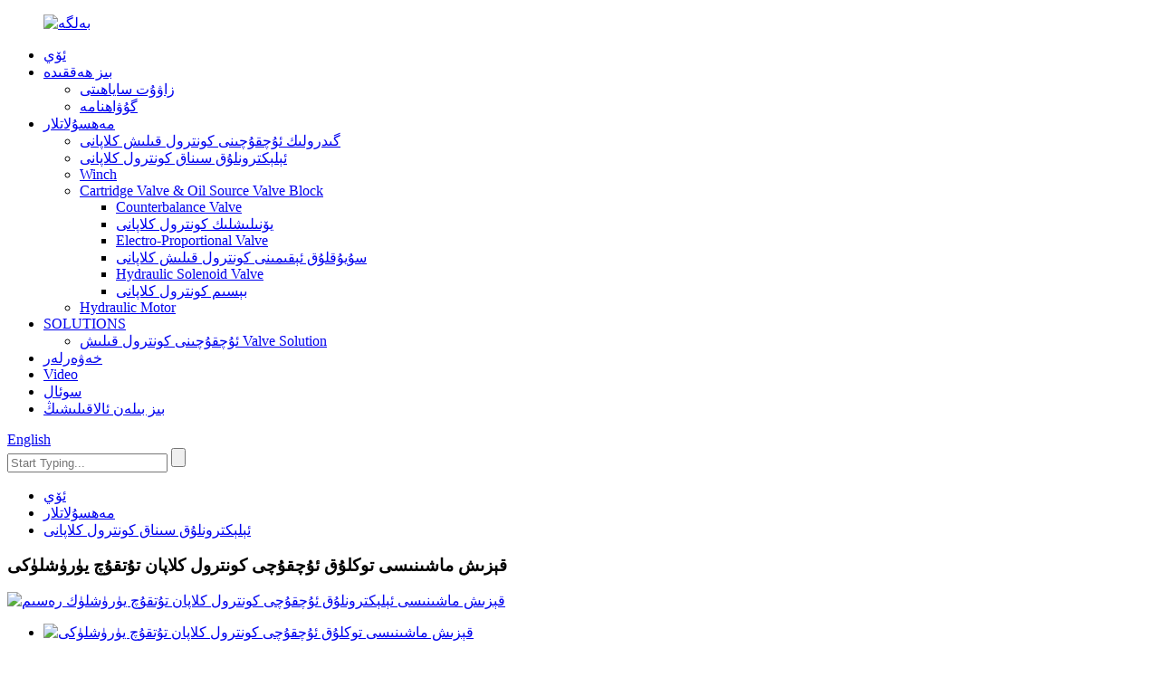

--- FILE ---
content_type: text/html
request_url: http://ug.flagup-hydraulic.com/excavator-electric-pilot-control-valve-handle-series-product/
body_size: 15781
content:
<!DOCTYPE html> <html dir="ltr" lang="en"> <head> <meta charset="UTF-8"/> <meta http-equiv="Content-Type" content="text/html; charset=UTF-8" /> <title>جۇڭگو قېزىش ماشىنىسى ئېلېكترونلۇق ئۇچقۇچى كونترول كلاپان تۇتقۇچ يۈرۈشلۈك ئىشلەپچىقارغۇچى ۋە تەمىنلىگۈچى |بايراق</title> <meta property="fb:app_id" content="966242223397117" /> <meta name="viewport" content="width=device-width,initial-scale=1,minimum-scale=1,maximum-scale=1,user-scalable=no"> <link rel="apple-touch-icon-precomposed" href=""> <meta name="format-detection" content="telephone=no"> <meta name="apple-mobile-web-app-capable" content="yes"> <meta name="apple-mobile-web-app-status-bar-style" content="black"> <meta property="og:url" content="https://www.flagup-hydraulic.com/excavator-electric-pilot-control-valve-handle-series-product/"/> <meta property="og:title" content="China Excavator electric pilot control valve handle series Manufacturer and Supplier | Flag-up" /> <meta property="og:description" content="Product Specifications    Product Model Excavator electric pilot control valve   Power supply rule   Supply voltage 10~32VDC   Current consumption 100mA or less   Impulse current 10A or less   Signal output   Communication protocol CAN(SAE J1939)EJM1   Source address 249   Communication rate 250k..."/> <meta property="og:type" content="product"/> <meta property="og:image" content="https://cdn.globalso.com/flagup-hydraulic/FP30-2AW-W1-J249-D-A1-L11.jpg"/> <meta property="og:site_name" content="https://www.flagup-hydraulic.com/"/> <link href="//cdn.globalso.com/flagup-hydraulic/style/global/style.css" rel="stylesheet" onload="this.onload=null;this.rel='stylesheet'"> <link href="//cdn.globalso.com/flagup-hydraulic/style/public/public.css" rel="stylesheet" onload="this.onload=null;this.rel='stylesheet'">  <link rel="shortcut icon" href="https://cdn.globalso.com/flagup-hydraulic/icon1.png" /> <meta name="author" content="pat"/> <meta name="description" itemprop="description" content="مەھسۇلات ئۆلچىمى مەھسۇلات مودېل قېزىش ماشىنىسى توكلۇق سىناق كونترول كلاپانى توك بىلەن تەمىنلەش قائىدىسى توك بېسىمى 10 ~ 32VDC توك" />  <meta name="keywords" itemprop="keywords" content="كونترول كلاپان ئۇچقۇچى تۇتقۇچ ، ئېلېكتر ئۇچقۇنى كونترول قىلىش كلاپانى ، قېزىش ماشىنىسىنى كونترول قىلىش كلاپانى ، قېزىش ماشىنىسى ئېلېكترونلۇق ئۇچقۇچى كونترول كلاپانى ، قېزىش ماشىنىسىنىڭ توكلۇق ئۇچقۇچىنى كونترول قىلىش كلاپانى ، قېزىش ماشىنىسىنىڭ ئۇچقۇچى كونترول كلاپانى ، قېزىش ماشىنىسىنىڭ پىشاڭ ، ئۇچقۇچى تۇتقۇچنى كونترول قىلىش كلاپانى ، ئۇچقۇچى جويستۇك ، ئېلېكترونلۇق ئۇچقۇچى كونترول كلاپان ، مەھسۇلات" />  <link rel="canonical" href="https://www.flagup-hydraulic.com/excavator-electric-pilot-control-valve-handle-series-product/" /> <link href="//cdn.globalso.com/hide_search.css" rel="stylesheet"/><link href="//www.flagup-hydraulic.com/style/ug.html.css" rel="stylesheet"/><link rel="alternate" hreflang="ug" href="http://ug.flagup-hydraulic.com/" /></head> <body> <div class="container"> <header class="web_head">     <section class="head_layer">       <div class="layout">         <figure class="logo"><a href="/">                 <img src="https://cdn.globalso.com/flagup-hydraulic/logos.png" alt="بەلگە">                 </a></figure>         <nav class="nav_wrap">           <ul class="head_nav">         <li><a href="/">ئۆي</a></li> <li><a href="/about-us/">بىز ھەققىدە</a> <ul class="sub-menu"> 	<li><a href="/factory-tour/">زاۋۇت ساياھىتى</a></li> 	<li><a href="/certificate/">گۇۋاھنامە</a></li> </ul> </li> <li class="current-post-ancestor current-menu-parent"><a href="/products/">مەھسۇلاتلار</a> <ul class="sub-menu"> 	<li><a href="/hydraulic-pilot-control-valve/">گىدرولىك ئۇچقۇچىنى كونترول قىلىش كلاپانى</a></li> 	<li class="current-post-ancestor current-menu-parent"><a href="/electronic-pilot-control-valve/">ئېلېكترونلۇق سىناق كونترول كلاپانى</a></li> 	<li><a href="/winch/">Winch</a></li> 	<li><a href="/cartridge-valveoil-source-valve-block/">Cartridge Valve &amp; Oil Source Valve Block</a> 	<ul class="sub-menu"> 		<li><a href="/counterbalance-valve/">Counterbalance Valve</a></li> 		<li><a href="/directional-control-valve/">يۆنىلىشلىك كونترول كلاپانى</a></li> 		<li><a href="/electro-proportional-valve/">Electro-Proportional Valve</a></li> 		<li><a href="/hydraulic-flow-control-valve/">سۇيۇقلۇق ئېقىمىنى كونترول قىلىش كلاپانى</a></li> 		<li><a href="/hydraulic-solenoid-valve/">Hydraulic Solenoid Valve</a></li> 		<li><a href="/pressure-control-valves/">بېسىم كونترول كلاپانى</a></li> 	</ul> </li> 	<li><a href="/hydraulic-motor/">Hydraulic Motor</a></li> </ul> </li> <li><a href="/solutions/">SOLUTIONS</a> <ul class="sub-menu"> 	<li><a href="/pilot-control-valve-solution/">ئۇچقۇچىنى كونترول قىلىش Valve Solution</a></li> </ul> </li> <li><a href="/news/">خەۋەرلەر</a></li> <li><a href="/video/">Video</a></li> <li><a href="/faqs/">سوئال</a></li> <li><a href="/contact-us/">بىز بىلەن ئالاقىلىشىڭ</a></li>       </ul>         </nav>         <div class="head_right">           <div class="change-language ensemble">   <div class="change-language-info">     <div class="change-language-title medium-title">        <div class="language-flag language-flag-en"><a href="https://www.flagup-hydraulic.com/"><b class="country-flag"></b><span>English</span> </a></div>        <b class="language-icon"></b>      </div> 	<div class="change-language-cont sub-content">         <div class="empty"></div>     </div>   </div> </div> <!--theme257-->          <div class="head-search">              <form  action="/search.php" method="get">                 <input class="search-ipt" type="text" placeholder="Start Typing..."  name="s" id="s" />                 <input type="hidden" name="cat" value="490"/>                 <input class="search-btn" type="submit" value="" id="searchsubmit" />               <span id="btn-search"></span>               </form>           </div>         </div>       </div>     </section>   </header><div class="path_bar">     <div class="layout">       <ul>        <li> <a itemprop="breadcrumb" href="/">ئۆي</a></li><li> <a itemprop="breadcrumb" href="/products/" title="Products">مەھسۇلاتلار</a> </li><li> <a itemprop="breadcrumb" href="/electronic-pilot-control-valve/" title="Electronic pilot control valve">ئېلېكترونلۇق سىناق كونترول كلاپانى</a> </li>      </ul>     </div>   </div> <section class="web_main page_main">   <div class="layout">      <section class="main pro_main">       <h1 class="page_title">قېزىش ماشىنىسى توكلۇق ئۇچقۇچى كونترول كلاپان تۇتقۇچ يۈرۈشلۈكى</h1>       <!-- product info -->       <section class="product-intro">         <div class="product-view" >            <!-- Piliang S-->                     <!-- Piliang E-->                             <div class="product-image"> <a class="cloud-zoom" id="zoom1" data-zoom="adjustX:0, adjustY:0" href="https://cdn.globalso.com/flagup-hydraulic/FP30-2AW-W1-J249-D-A1-L11.jpg"> <img src="https://cdn.globalso.com/flagup-hydraulic/FP30-2AW-W1-J249-D-A1-L11.jpg" itemprop="image" title="" alt="قېزىش ماشىنىسى ئېلېكترونلۇق ئۇچقۇچى كونترول كلاپان تۇتقۇچ يۈرۈشلۈك رەسىم" style="width:100%" /></a> </div>                         <div  style="position:relative; width:100%;">             <div class="image-additional">               <ul class="swiper-wrapper">                                         <li class="swiper-slide image-item current"> <a class="cloud-zoom-gallery item"  href="https://cdn.globalso.com/flagup-hydraulic/FP30-2AW-W1-J249-D-A1-L11.jpg" data-zoom="useZoom:zoom1, smallImage:https://cdn.globalso.com/flagup-hydraulic/FP30-2AW-W1-J249-D-A1-L11.jpg" title=""><img src="https://cdn.globalso.com/flagup-hydraulic/FP30-2AW-W1-J249-D-A1-L11-300x300.jpg" alt="قېزىش ماشىنىسى توكلۇق ئۇچقۇچى كونترول كلاپان تۇتقۇچ يۈرۈشلۈكى" /></a> </li>                                       </ul>               <div class="swiper-pagination swiper-pagination-white"></div>             </div>             <div class="swiper-button-next swiper-button-white"></div>             <div class="swiper-button-prev swiper-button-white"></div>           </div>         </div>         <section class="product-summary pro_desc">           <div class="product-meta">             <p>قېزىش ماشىنىسىنىڭ ئېلېكترونلۇق ئۇچقۇچىنى كونترول قىلىش كلاپانى تىجارەتچىنىڭ قېزىشنىڭ ھەر خىل ھەرىكىتىنى ئاسانلا كونترول قىلالايدىغان مۇھىم تەركىب.بۇ مەشغۇلات ئۈسكۈنىسىگە كونۇپكا ، ۋىكليۇچاتېل ۋە تۇتقۇچ ئورنىتىلغان بولۇپ ، قېزىش ماشىنىسىنىڭ ئېلېكتر سىستېمىسى بىلەن ئۇلىنىش ئارقىلىق مەشغۇلات كۆرسەتمىسىنى كەم-كۈتىسىز يەتكۈزىدۇ.ئېلېكتر تۇتقۇچى ياكى مەشغۇلات كۇنۇپكىسىنى بېسىش ، ئىتتىرىش ، تارتىش ياكى ئايلاندۇرۇش ئارقىلىق ، تىجارەتچى ئېلېكتر سىگنالىنى قېزىش ماشىنىسىنىڭ كونترول سىستېمىسىغا ئۈنۈملۈك يەتكۈزەلەيدۇ ، بۇ ئارقىلىق سۇيۇقلۇق سىستېمىسىنى كونترول قىلىپ مۇناسىپ ھەرىكەتلەرنى قىلالايدۇ.</p>             <br />                                   </div>           <div class="product-btn-wrap"> <a href="javascript:" class="email">بىزگە ئېلخەت يوللاڭ</a></div>         </section>       </section>       <section class="tab-content-wrap product-detail">         <div class="tab-title-bar detail-tabs">           <h2 class="tab-title title current"><span>مەھسۇلات تەپسىلاتى</span></h2>                     <h2 class="tab-title title"><span>PDF نى چۈشۈرۈڭ</span></h2>                                                       <h2 class="tab-title title"><span>مەھسۇلات خەتكۈچلىرى</span></h2>                   </div>         <section class="tab-panel-wrap">           <section class="tab-panel disabled entry">             <section class="tab-panel-content">                                               <div class="fl-builder-content fl-builder-content-1736 fl-builder-content-primary fl-builder-global-templates-locked" data-post-id="1736"><div class="fl-row fl-row-full-width fl-row-bg-none fl-node-65264a7a4736e" data-node="65264a7a4736e"> 	<div class="fl-row-content-wrap"> 				<div class="fl-row-content fl-row-full-width fl-node-content"> 		 <div class="fl-col-group fl-node-65264a7a473ac" data-node="65264a7a473ac"> 			<div class="fl-col fl-node-65264a7a473e9" data-node="65264a7a473e9" style="width: 100%;"> 	<div class="fl-col-content fl-node-content"> 	<div class="fl-module fl-module-heading fl-node-65264a7a47425" data-node="65264a7a47425" data-animation-delay="0.0"> 	<div class="fl-module-content fl-node-content"> 		<h2 class="fl-heading"> 		<span class="fl-heading-text">مەھسۇلات ئۆلچىمى</span> 	</h2>	</div> </div>	</div> </div>	</div>  <div class="fl-col-group fl-node-65264a7a47461" data-node="65264a7a47461"> 			<div class="fl-col fl-node-65264a7a4749d" data-node="65264a7a4749d" style="width: 100%;"> 	<div class="fl-col-content fl-node-content"> 	<div class="fl-module fl-module-rich-text fl-node-65264a7a474d8" data-node="65264a7a474d8" data-animation-delay="0.0"> 	<div class="fl-module-content fl-node-content"> 		<div class="fl-rich-text"> 	<table border="1" cellspacing="0"> <tbody> <tr> <td width="135">مەھسۇلات مودېلى</td> <td width="432">قېزىش ماشىنىسى ئېلېكترونلۇق ئۇچقۇچى كونترول كلاپانى</td> </tr> <tr> <td colspan="2" width="568">توك بىلەن تەمىنلەش قائىدىسى</td> </tr> <tr> <td width="135">توك بېسىمى بىلەن تەمىنلەش</td> <td width="432">10 ~ 32VDC</td> </tr> <tr> <td width="135">نۆۋەتتىكى ئىستېمال</td> <td width="432">100mA ياكى ئۇنىڭدىن تۆۋەن</td> </tr> <tr> <td width="135">Impulse current</td> <td width="432">10A ياكى ئۇنىڭدىن تۆۋەن</td> </tr> <tr> <td colspan="2" width="568">سىگنال چىقىرىش</td> </tr> <tr> <td width="135">ئالاقە كېلىشىمنامىسى</td> <td width="432">CAN (SAE J1939) EJM1</td> </tr> <tr> <td width="135">مەنبە ئادرېسى</td> <td width="432">249</td> </tr> <tr> <td width="135">ئالاقە نىسبىتى</td> <td width="432">250kbps</td> </tr> <tr> <td width="135">ئەۋرىشكە ئېلىش مۇددىتى</td> <td width="432">10ms</td> </tr> <tr> <td width="135">چىقىرىش ئېنىقلىقى</td> <td width="432">-10- + 50 ° C (مېدىيا)<span style="font-family: '微软雅黑 Light';">：</span><span style="font-family: '微软雅黑 Light';">± 2% ， + END ： -2% ± 1% ， -END ： -1% + 2%)</span></p> <p>-40- + 75 ° C (مېدىيا)<span style="font-family: '微软雅黑 Light';">：</span><span style="font-family: '微软雅黑 Light';">± 3% ， + END ： -4% + 1% ， -END ： -1% + 4%)</span></td> </tr> <tr> <td width="135">hysteresis</td> <td width="432"><span style="font-family: '微软雅黑 Light';">士</span>% 1.6 ياكى ئۇنىڭدىن تۆۋەن</td> </tr> <tr> <td width="135">مېخانىك ۋاسىتىچى</td> <td width="432">0.5 ° ياكى ئۇنىڭدىن تۆۋەن</td> </tr> <tr> <td width="135">مۇلازىمەت تېمپېراتۇرىسى دائىرىسى</td> <td width="432">- 40 ~ 75C</td> </tr> <tr> <td width="135">ئەڭ چوڭ مەشغۇلات ۋاقتى</td> <td width="432">226N / m</td> </tr> <tr> <td colspan="2" width="568">كۆرسەتمىنى ئالماشتۇرۇش</td> </tr> <tr> <td width="135">توك بېسىمى ۋە توك</td> <td width="432">DC30V / 3A (چىداملىق يۈك) DC30V / 1A (قارشىلىق كۈچى)</td> </tr> <tr> <td width="135">ئەڭ تۆۋەن قەرز ئېلىش ئىقتىدارى</td> <td width="432">DC5V / 160mA DC30V / 26mA</td> </tr> <tr> <td width="135">مەشغۇلات ئىقتىدارى / مەشغۇلات كۈچى</td> <td width="432">1mm / 4N (ئالماشتۇرغۇچ 1，3) 1mm / 6N (ئالماشتۇرۇش 2)</td> </tr> <tr> <td width="135">مۇلازىمەت تېمپېراتۇرىسى</td> <td width="432">- 40 ~ 75 &quot;C.</td> </tr> </tbody> </table> </div>	</div> </div>	</div> </div>	</div> 		</div> 	</div> </div><div class="fl-row fl-row-full-width fl-row-bg-none fl-node-65264a7a47514" data-node="65264a7a47514"> 	<div class="fl-row-content-wrap"> 				<div class="fl-row-content fl-row-full-width fl-node-content"> 		 <div class="fl-col-group fl-node-65264a7a47554" data-node="65264a7a47554"> 			<div class="fl-col fl-node-65264a7a47591" data-node="65264a7a47591" style="width: 100%;"> 	<div class="fl-col-content fl-node-content"> 	<div class="fl-module fl-module-heading fl-node-65264a7a475cf" data-node="65264a7a475cf" data-animation-delay="0.0"> 	<div class="fl-module-content fl-node-content"> 		<h2 class="fl-heading"> 		<span class="fl-heading-text">مەھسۇلات ئالاھىدىلىكى</span> 	</h2>	</div> </div>	</div> </div>	</div>  <div class="fl-col-group fl-node-65264a7a4760b" data-node="65264a7a4760b"> 			<div class="fl-col fl-node-65264a7a47647" data-node="65264a7a47647" style="width: 100%;"> 	<div class="fl-col-content fl-node-content"> 	<div class="fl-module fl-module-rich-text fl-node-65264a7a47683" data-node="65264a7a47683" data-animation-delay="0.0"> 	<div class="fl-module-content fl-node-content"> 		<div class="fl-rich-text"> 	<p>1. سەزگۈرلۈكنى تەڭشەش<br />2. كۆپ ئىقتىدارلىق كونترول<br />3. مەشغۇلات قىلىش ئاسان<br />4. مودېل ئالماشتۇرۇش<br />5. بىخەتەرلىكنى قوغداش<br />6. چىدامچانلىقى ۋە ماسلىشىشچانلىقى</p> </div>	</div> </div>	</div> </div>	</div> 		</div> 	</div> </div><div class="fl-row fl-row-full-width fl-row-bg-none fl-node-6536228470b2a" data-node="6536228470b2a"> 	<div class="fl-row-content-wrap"> 				<div class="fl-row-content fl-row-full-width fl-node-content"> 		 <div class="fl-col-group fl-node-6536228470eb0" data-node="6536228470eb0"> 			<div class="fl-col fl-node-6536228470ef5" data-node="6536228470ef5" style="width: 100%;"> 	<div class="fl-col-content fl-node-content"> 	<div class="fl-module fl-module-heading fl-node-6536228470f34" data-node="6536228470f34" data-animation-delay="0.0"> 	<div class="fl-module-content fl-node-content"> 		<h2 class="fl-heading"> 		<span class="fl-heading-text">ئىلتىماس</span> 	</h2>	</div> </div>	</div> </div>	</div>  <div class="fl-col-group fl-node-6536228470f71" data-node="6536228470f71"> 			<div class="fl-col fl-node-6536228470faf" data-node="6536228470faf" style="width: 100%;"> 	<div class="fl-col-content fl-node-content"> 	<div class="fl-module fl-module-rich-text fl-node-6536228470fec" data-node="6536228470fec" data-animation-delay="0.0"> 	<div class="fl-module-content fl-node-content"> 		<div class="fl-rich-text"> 	<p>قېزىش ماشىنىسىنىڭ توكلۇق ئۇچقۇچىنى كونترول قىلىش كلاپانى قېزىش ، توشۇش ، بىر تەرەپ قىلىش ۋە تەكشى قىلىش قاتارلىق ھەر خىل مەشغۇلاتلاردا كەڭ قوللىنىلىدۇ ، بۇ قېزىش ماشىنىسىنىڭ مەشغۇلاتچانلىقى ، مەشغۇلاتچانلىقى ۋە ئۈنۈمىنى يۇقىرى كۆتۈرەلەيدۇ ھەمدە قول مەشغۇلاتىنىڭ ئەمگەك كۈچى ۋە خاتالىق نىسبىتىنى تۆۋەنلىتىدۇ.</p> </div>	</div> </div>	</div> </div>	</div> 		</div> 	</div> </div><div class="fl-row fl-row-full-width fl-row-bg-none fl-node-6594af46a06b6" data-node="6594af46a06b6"> 	<div class="fl-row-content-wrap"> 				<div class="fl-row-content fl-row-full-width fl-node-content"> 		 <div class="fl-col-group fl-node-6594af46a06f6" data-node="6594af46a06f6"> 			<div class="fl-col fl-node-6594af46a0735" data-node="6594af46a0735" style="width: 100%;"> 	<div class="fl-col-content fl-node-content"> 	<div class="fl-module fl-module-heading fl-node-6594af46a0773" data-node="6594af46a0773" data-animation-delay="0.0"> 	<div class="fl-module-content fl-node-content"> 		<h2 class="fl-heading"> 		<span class="fl-heading-text">نىمىشقا بىزنى تاللايدۇ؟</span> 	</h2>	</div> </div>	</div> </div>	</div> 		</div> 	</div> </div><div class="fl-row fl-row-fixed-width fl-row-bg-none fl-node-6594af46a0b49" data-node="6594af46a0b49"> 	<div class="fl-row-content-wrap"> 				<div class="fl-row-content fl-row-fixed-width fl-node-content"> 		 <div class="fl-col-group fl-node-6594af46a0922" data-node="6594af46a0922"> 			<div class="fl-col fl-node-6594af46a099c fl-col-small" data-node="6594af46a099c" style="width: 33.3%;"> 	<div class="fl-col-content fl-node-content"> 	<div class="fl-module fl-module-callout fl-node-6594af46a0b0b" data-node="6594af46a0b0b" data-animation-delay="0.0"> 	<div class="fl-module-content fl-node-content"> 		<div class="fl-callout fl-callout-center fl-callout-has-icon fl-callout-icon-above-title"> 		<div class="fl-callout-content"> 			<span class="fl-icon"> 				<i class="fa fa-comments-o"></i>  			</span> 	 	<h6 class="fl-callout-title"><span>EXPERIENCED</span></h6>		<div class="fl-callout-text-wrap"> 			<div class="fl-callout-text"><p>بىزدە تېخىمۇ كۆپ<span style="color: #0000ff;"><strong>15 يىل</strong></span>بۇ تۈردىكى تەجرىبە.</p> </div>		</div>  	</div>  	</div>	</div> </div><div class="fl-module fl-module-callout fl-node-6594af46a09d9" data-node="6594af46a09d9" data-animation-delay="0.0"> 	<div class="fl-module-content fl-node-content"> 		<div class="fl-callout fl-callout-center fl-callout-has-icon fl-callout-icon-above-title"> 		<div class="fl-callout-content"> 			<span class="fl-icon"> 				<i class="fa fa-shield"></i>  			</span> 	 	<h6 class="fl-callout-title"><span>OEM / ODM</span></h6>		<div class="fl-callout-text-wrap"> 			<div class="fl-callout-text"><p>تەلىپىڭىز بويىچە ئىشلەپچىقارالايمىز.</p> </div>		</div>  	</div>  	</div>	</div> </div>	</div> </div>			<div class="fl-col fl-node-6594af46a095f fl-col-small" data-node="6594af46a095f" style="width: 33.3%;"> 	<div class="fl-col-content fl-node-content"> 	<div class="fl-module fl-module-callout fl-node-6594af46a0b86" data-node="6594af46a0b86" data-animation-delay="0.0"> 	<div class="fl-module-content fl-node-content"> 		<div class="fl-callout fl-callout-center fl-callout-has-icon fl-callout-icon-above-title"> 		<div class="fl-callout-content"> 			<span class="fl-icon"> 				<i class="fa fa-signal"></i>  			</span> 	 	<h6 class="fl-callout-title"><span>HIGH QUALITY</span></h6>		<div class="fl-callout-text-wrap"> 			<div class="fl-callout-text"><p>داڭلىق ماركا پىششىقلاپ ئىشلەش ئۈسكۈنىلىرىنى تونۇشتۇرۇپ ، QC دوكلاتىنى تەمىنلەڭ.</p> </div>		</div>  	</div>  	</div>	</div> </div><div class="fl-module fl-module-callout fl-node-6594af46a0a53" data-node="6594af46a0a53" data-animation-delay="0.0"> 	<div class="fl-module-content fl-node-content"> 		<div class="fl-callout fl-callout-center fl-callout-has-icon fl-callout-icon-above-title"> 		<div class="fl-callout-content"> 			<span class="fl-icon"> 				<i class="fa fa-eye"></i>  			</span> 	 	<h6 class="fl-callout-title"><span>FAST DELIVERY</span></h6>		<div class="fl-callout-text-wrap"> 			<div class="fl-callout-text"><p><span style="color: #0000ff;"><strong>3-4 ھەپتە</strong></span>تۈركۈملەپ يەتكۈزۈش</p> </div>		</div>  	</div>  	</div>	</div> </div>	</div> </div>			<div class="fl-col fl-node-6594af46a0ace fl-col-small" data-node="6594af46a0ace" style="width: 33.3%;"> 	<div class="fl-col-content fl-node-content"> 	<div class="fl-module fl-module-callout fl-node-6594af46a0a91" data-node="6594af46a0a91" data-animation-delay="0.0"> 	<div class="fl-module-content fl-node-content"> 		<div class="fl-callout fl-callout-center fl-callout-has-icon fl-callout-icon-above-title"> 		<div class="fl-callout-content"> 			<span class="fl-icon"> 				<i class="fa fa-fighter-jet"></i>  			</span> 	 	<h6 class="fl-callout-title"><span>ياخشى مۇلازىمەت</span></h6>		<div class="fl-callout-text-wrap"> 			<div class="fl-callout-text"><p>بىرمۇبىر مۇلازىمەت بىلەن تەمىنلەيدىغان كەسپىي مۇلازىمەت ئەترىتى بولۇشى كېرەك.</p> </div>		</div>  	</div>  	</div>	</div> </div><div class="fl-module fl-module-callout fl-node-6594af46a0a16" data-node="6594af46a0a16" data-animation-delay="0.0"> 	<div class="fl-module-content fl-node-content"> 		<div class="fl-callout fl-callout-center fl-callout-has-icon fl-callout-icon-above-title"> 		<div class="fl-callout-content"> 			<span class="fl-icon"> 				<i class="fa fa-credit-card"></i>  			</span> 	 	<h6 class="fl-callout-title"><span>رىقابەت باھاسى</span></h6>		<div class="fl-callout-text-wrap"> 			<div class="fl-callout-text"><p>بىز سىزگە ئەڭ ياخشى باھا بىلەن تەمىنلىيەلەيمىز.</p> </div>		</div>  	</div>  	</div>	</div> </div>	</div> </div>	</div> 		</div> 	</div> </div><div class="fl-row fl-row-full-width fl-row-bg-none fl-node-6594af46a086a" data-node="6594af46a086a"> 	<div class="fl-row-content-wrap"> 				<div class="fl-row-content fl-row-full-width fl-node-content"> 		 <div class="fl-col-group fl-node-6594af46a08a8" data-node="6594af46a08a8"> 			<div class="fl-col fl-node-6594af46a08e6 fl-col-has-cols" data-node="6594af46a08e6" style="width: 100%;"> 	<div class="fl-col-content fl-node-content"> 	<div class="fl-module fl-module-heading fl-node-6594af46a0db0" data-node="6594af46a0db0" data-animation-delay="0.0"> 	<div class="fl-module-content fl-node-content"> 		<h2 class="fl-heading"> 		<span class="fl-heading-text">قانداق ئىشلەيمىز</span> 	</h2>	</div> </div> <div class="fl-col-group fl-node-6594af46a0bc5 fl-col-group-nested" data-node="6594af46a0bc5"> 			<div class="fl-col fl-node-6594af46a0c03 fl-col-small" data-node="6594af46a0c03" style="width: 50%;"> 	<div class="fl-col-content fl-node-content"> 	<div class="fl-module fl-module-rich-text fl-node-6594af46a0cbb" data-node="6594af46a0cbb" data-animation-delay="0.0"> 	<div class="fl-module-content fl-node-content"> 		<div class="fl-rich-text"> 	<p><span style="font-family: Calibri;"><strong>تەرەققىيات</strong>(بىزگە ماشىنا تىپى ياكى لايىھىڭىزنى سۆزلەپ بېرىڭ)</span><br /> <span style="font-family: Calibri;"><strong>نەقىل</strong>(بىز سىزنى تېزرەك نەقىل بىلەن تەمىنلەيمىز)</span><br /> <span style="font-family: Calibri;"><strong>ئەۋرىشكە</strong>(ئەۋرىشكە سىزگە سۈپەتلىك تەكشۈرۈش ئۈچۈن ئەۋەتىلىدۇ)</span><br /> <span style="font-family: Calibri;"><strong>زاكاز</strong>(مىقدارى ۋە يەتكۈزۈش ۋاقتى قاتارلىقلارنى جەزملەشتۈرگەندىن كېيىن قويۇلغان)</span><br /> <span style="font-family: Calibri;"><strong>لايىھىلەش</strong>(مەھسۇلاتىڭىز ئۈچۈن)</span><br /> <span style="font-family: Calibri;"><strong>ئىشلەپچىقىرىش</strong>(خېرىدارلارنىڭ تەلىپىگە ئاساسەن تاۋار ئىشلەپچىقىرىش)</span><br /> <span style="font-family: Calibri;"><strong>QC</strong>(بىزنىڭ QC ئەترىتىمىز مەھسۇلاتلارنى تەكشۈرۈپ QC دوكلاتى بىلەن تەمىنلەيدۇ)</span><br /> <span style="font-family: Calibri;"><strong>يۈكلەۋاتىدۇ</strong>(تەييار ماللارنى خېرىدارلار قاچىسىغا قاچىلاش)</span></p> </div>	</div> </div>	</div> </div>			<div class="fl-col fl-node-6594af46a0c41 fl-col-small" data-node="6594af46a0c41" style="width: 50%;"> 	<div class="fl-col-content fl-node-content"> 	<div class="fl-module fl-module-photo fl-node-6594af46a0c7e" data-node="6594af46a0c7e" data-animation-delay="0.0"> 	<div class="fl-module-content fl-node-content"> 		<div class="fl-photo fl-photo-align-center" itemscope itemtype="http://schema.org/ImageObject"> 	<div class="fl-photo-content fl-photo-img-jpg"> 				<img class="fl-photo-img wp-image-2441" src="//www.flagup-hydraulic.com/uploads/Production-Process.jpg" alt="ئىشلەپچىقىرىش جەريانى" itemprop="image"  /> 		     			</div> 	</div>	</div> </div>	</div> </div>	</div> 	</div> </div>	</div> 		</div> 	</div> </div><div class="fl-row fl-row-full-width fl-row-bg-none fl-node-6594af46a1634" data-node="6594af46a1634"> 	<div class="fl-row-content-wrap"> 				<div class="fl-row-content fl-row-full-width fl-node-content"> 		 <div class="fl-col-group fl-node-6594af46a1672" data-node="6594af46a1672"> 			<div class="fl-col fl-node-6594af46a16b0 fl-col-has-cols" data-node="6594af46a16b0" style="width: 100%;"> 	<div class="fl-col-content fl-node-content"> 	<div class="fl-module fl-module-heading fl-node-6594af46a16ee" data-node="6594af46a16ee" data-animation-delay="0.0"> 	<div class="fl-module-content fl-node-content"> 		<h2 class="fl-heading"> 		<span class="fl-heading-text">بىزنىڭ گۇۋاھنامىسى</span> 	</h2>	</div> </div> <div class="fl-col-group fl-node-6594af46a172b fl-col-group-nested" data-node="6594af46a172b"> 			<div class="fl-col fl-node-6594af46a1775 fl-col-small" data-node="6594af46a1775" style="width: 33.33%;"> 	<div class="fl-col-content fl-node-content"> 	<div class="fl-module fl-module-photo fl-node-6594af46a182f" data-node="6594af46a182f" data-animation-delay="0.0"> 	<div class="fl-module-content fl-node-content"> 		<div class="fl-photo fl-photo-align-center" itemscope itemtype="http://schema.org/ImageObject"> 	<div class="fl-photo-content fl-photo-img-jpg"> 				<img class="fl-photo-img wp-image-1856" src="//www.flagup-hydraulic.com/uploads/category06.jpg" alt="category06" itemprop="image"  /> 		     			</div> 	</div>	</div> </div>	</div> </div>			<div class="fl-col fl-node-6594af46a17b3 fl-col-small" data-node="6594af46a17b3" style="width: 33.33%;"> 	<div class="fl-col-content fl-node-content"> 	<div class="fl-module fl-module-photo fl-node-6594af46a17f1" data-node="6594af46a17f1" data-animation-delay="0.0"> 	<div class="fl-module-content fl-node-content"> 		<div class="fl-photo fl-photo-align-center" itemscope itemtype="http://schema.org/ImageObject"> 	<div class="fl-photo-content fl-photo-img-jpg"> 				<img class="fl-photo-img wp-image-1854" src="//www.flagup-hydraulic.com/uploads/category04.jpg" alt="category04" itemprop="image"  /> 		     			</div> 	</div>	</div> </div>	</div> </div>			<div class="fl-col fl-node-6594af46a186c fl-col-small" data-node="6594af46a186c" style="width: 33.33%;"> 	<div class="fl-col-content fl-node-content"> 	<div class="fl-module fl-module-photo fl-node-6594af46a18aa" data-node="6594af46a18aa" data-animation-delay="0.0"> 	<div class="fl-module-content fl-node-content"> 		<div class="fl-photo fl-photo-align-center" itemscope itemtype="http://schema.org/ImageObject"> 	<div class="fl-photo-content fl-photo-img-jpg"> 				<img class="fl-photo-img wp-image-1852" src="//www.flagup-hydraulic.com/uploads/category02.jpg" alt="category02" itemprop="image"  /> 		     			</div> 	</div>	</div> </div>	</div> </div>	</div> 	</div> </div>	</div> 		</div> 	</div> </div><div class="fl-row fl-row-full-width fl-row-bg-none fl-node-6594af46a07b1" data-node="6594af46a07b1"> 	<div class="fl-row-content-wrap"> 				<div class="fl-row-content fl-row-full-width fl-node-content"> 		 <div class="fl-col-group fl-node-6594af46a07ee" data-node="6594af46a07ee"> 			<div class="fl-col fl-node-6594af46a082c" data-node="6594af46a082c" style="width: 100%;"> 	<div class="fl-col-content fl-node-content"> 	<div class="fl-module fl-module-heading fl-node-6594af46a0ded" data-node="6594af46a0ded" data-animation-delay="0.0"> 	<div class="fl-module-content fl-node-content"> 		<h2 class="fl-heading"> 		<span class="fl-heading-text">سۈپەت كونترول</span> 	</h2>	</div> </div><div class="fl-module fl-module-rich-text fl-node-6594af46a0cf8" data-node="6594af46a0cf8" data-animation-delay="0.0"> 	<div class="fl-module-content fl-node-content"> 		<div class="fl-rich-text"> 	<p>زاۋۇت مەھسۇلاتلىرىنىڭ سۈپىتىگە كاپالەتلىك قىلىش ئۈچۈن تونۇشتۇرىمىز<span style="color: #0000ff;"><strong>ئىلغار تازىلاش ۋە زاپچاس سىناق قوراللىرى</strong>, <strong>100%</strong> <strong>قۇراشتۇرۇلغان مەھسۇلاتلارنىڭ زاۋۇت سىنىقىدىن ئۆتۈشى</strong></span>ھەمدە ھەر بىر مەھسۇلاتنىڭ سىناق سانلىق مەلۇماتلىرى كومپيۇتېر مۇلازىمېتىرىدا ساقلىنىدۇ.</p> </div>	</div> </div>	</div> </div>	</div>  <div class="fl-col-group fl-node-6594af46a0fe5" data-node="6594af46a0fe5"> 			<div class="fl-col fl-node-6594af46a1023 fl-col-small" data-node="6594af46a1023" style="width: 16.65%;"> 	<div class="fl-col-content fl-node-content"> 	<div class="fl-module fl-module-photo fl-node-6594af46a1197" data-node="6594af46a1197" data-animation-delay="0.0"> 	<div class="fl-module-content fl-node-content"> 		<div class="fl-photo fl-photo-align-center" itemscope itemtype="http://schema.org/ImageObject"> 	<div class="fl-photo-content fl-photo-img-jpg"> 				<img class="fl-photo-img wp-image-2455" src="//www.flagup-hydraulic.com/uploads/equipment1.jpg" alt="equipment1" itemprop="image"  /> 		     			</div> 	</div>	</div> </div>	</div> </div>			<div class="fl-col fl-node-6594af46a1062 fl-col-small" data-node="6594af46a1062" style="width: 16.65%;"> 	<div class="fl-col-content fl-node-content"> 	<div class="fl-module fl-module-photo fl-node-6594af46a14c6" data-node="6594af46a14c6" data-animation-delay="0.0"> 	<div class="fl-module-content fl-node-content"> 		<div class="fl-photo fl-photo-align-center" itemscope itemtype="http://schema.org/ImageObject"> 	<div class="fl-photo-content fl-photo-img-jpg"> 				<img class="fl-photo-img wp-image-2461" src="//www.flagup-hydraulic.com/uploads/equipment7.jpg" alt="equipment7" itemprop="image"  /> 		     			</div> 	</div>	</div> </div>	</div> </div>			<div class="fl-col fl-node-6594af46a10a2 fl-col-small" data-node="6594af46a10a2" style="width: 16.65%;"> 	<div class="fl-col-content fl-node-content"> 	<div class="fl-module fl-module-photo fl-node-6594af46a1212" data-node="6594af46a1212" data-animation-delay="0.0"> 	<div class="fl-module-content fl-node-content"> 		<div class="fl-photo fl-photo-align-center" itemscope itemtype="http://schema.org/ImageObject"> 	<div class="fl-photo-content fl-photo-img-jpg"> 				<img class="fl-photo-img wp-image-2457" src="//www.flagup-hydraulic.com/uploads/equipment3.jpg" alt="equipment3" itemprop="image"  /> 		     			</div> 	</div>	</div> </div>	</div> </div>			<div class="fl-col fl-node-6594af46a10e0 fl-col-small" data-node="6594af46a10e0" style="width: 16.65%;"> 	<div class="fl-col-content fl-node-content"> 	<div class="fl-module fl-module-photo fl-node-6594af46a1540" data-node="6594af46a1540" data-animation-delay="0.0"> 	<div class="fl-module-content fl-node-content"> 		<div class="fl-photo fl-photo-align-center" itemscope itemtype="http://schema.org/ImageObject"> 	<div class="fl-photo-content fl-photo-img-jpg"> 				<img class="fl-photo-img wp-image-2463" src="//www.flagup-hydraulic.com/uploads/equipment9.jpg" alt="equipment9" itemprop="image"  /> 		     			</div> 	</div>	</div> </div>	</div> </div>			<div class="fl-col fl-node-6594af46a111d fl-col-small" data-node="6594af46a111d" style="width: 16.65%;"> 	<div class="fl-col-content fl-node-content"> 	<div class="fl-module fl-module-photo fl-node-6594af46a128d" data-node="6594af46a128d" data-animation-delay="0.0"> 	<div class="fl-module-content fl-node-content"> 		<div class="fl-photo fl-photo-align-center" itemscope itemtype="http://schema.org/ImageObject"> 	<div class="fl-photo-content fl-photo-img-jpg"> 				<img class="fl-photo-img wp-image-2459" src="//www.flagup-hydraulic.com/uploads/equipment5.jpg" alt="equipment5" itemprop="image"  /> 		     			</div> 	</div>	</div> </div>	</div> </div>			<div class="fl-col fl-node-6594af46a115a fl-col-small" data-node="6594af46a115a" style="width: 16.65%;"> 	<div class="fl-col-content fl-node-content"> 	<div class="fl-module fl-module-photo fl-node-6594af46a15ba" data-node="6594af46a15ba" data-animation-delay="0.0"> 	<div class="fl-module-content fl-node-content"> 		<div class="fl-photo fl-photo-align-center" itemscope itemtype="http://schema.org/ImageObject"> 	<div class="fl-photo-content fl-photo-img-jpg"> 				<img class="fl-photo-img wp-image-2465" src="//www.flagup-hydraulic.com/uploads/equipment11.jpg" alt="equipment11" itemprop="image"  /> 		     			</div> 	</div>	</div> </div>	</div> </div>	</div>  <div class="fl-col-group fl-node-6594af46a1308" data-node="6594af46a1308"> 			<div class="fl-col fl-node-6594af46a1345 fl-col-small" data-node="6594af46a1345" style="width: 16.65%;"> 	<div class="fl-col-content fl-node-content"> 	<div class="fl-module fl-module-photo fl-node-6594af46a11d4" data-node="6594af46a11d4" data-animation-delay="0.0"> 	<div class="fl-module-content fl-node-content"> 		<div class="fl-photo fl-photo-align-center" itemscope itemtype="http://schema.org/ImageObject"> 	<div class="fl-photo-content fl-photo-img-jpg"> 				<img class="fl-photo-img wp-image-2456" src="//www.flagup-hydraulic.com/uploads/equipment2.jpg" alt="equipment2" itemprop="image"  /> 		     			</div> 	</div>	</div> </div>	</div> </div>			<div class="fl-col fl-node-6594af46a1390 fl-col-small" data-node="6594af46a1390" style="width: 16.65%;"> 	<div class="fl-col-content fl-node-content"> 	<div class="fl-module fl-module-photo fl-node-6594af46a1503" data-node="6594af46a1503" data-animation-delay="0.0"> 	<div class="fl-module-content fl-node-content"> 		<div class="fl-photo fl-photo-align-center" itemscope itemtype="http://schema.org/ImageObject"> 	<div class="fl-photo-content fl-photo-img-jpg"> 				<img class="fl-photo-img wp-image-2462" src="//www.flagup-hydraulic.com/uploads/equipment8.jpg" alt="equipment8" itemprop="image"  /> 		     			</div> 	</div>	</div> </div>	</div> </div>			<div class="fl-col fl-node-6594af46a13ce fl-col-small" data-node="6594af46a13ce" style="width: 16.65%;"> 	<div class="fl-col-content fl-node-content"> 	<div class="fl-module fl-module-photo fl-node-6594af46a12cb" data-node="6594af46a12cb" data-animation-delay="0.0"> 	<div class="fl-module-content fl-node-content"> 		<div class="fl-photo fl-photo-align-center" itemscope itemtype="http://schema.org/ImageObject"> 	<div class="fl-photo-content fl-photo-img-jpg"> 				<img class="fl-photo-img wp-image-2460" src="//www.flagup-hydraulic.com/uploads/equipment6.jpg" alt="equipment6" itemprop="image"  /> 		     			</div> 	</div>	</div> </div>	</div> </div>			<div class="fl-col fl-node-6594af46a140b fl-col-small" data-node="6594af46a140b" style="width: 16.65%;"> 	<div class="fl-col-content fl-node-content"> 	<div class="fl-module fl-module-photo fl-node-6594af46a157e" data-node="6594af46a157e" data-animation-delay="0.0"> 	<div class="fl-module-content fl-node-content"> 		<div class="fl-photo fl-photo-align-center" itemscope itemtype="http://schema.org/ImageObject"> 	<div class="fl-photo-content fl-photo-img-jpg"> 				<img class="fl-photo-img wp-image-2464" src="//www.flagup-hydraulic.com/uploads/equipment10.jpg" alt="equipment10" itemprop="image"  /> 		     			</div> 	</div>	</div> </div>	</div> </div>			<div class="fl-col fl-node-6594af46a144a fl-col-small" data-node="6594af46a144a" style="width: 16.65%;"> 	<div class="fl-col-content fl-node-content"> 	<div class="fl-module fl-module-photo fl-node-6594af46a124f" data-node="6594af46a124f" data-animation-delay="0.0"> 	<div class="fl-module-content fl-node-content"> 		<div class="fl-photo fl-photo-align-center" itemscope itemtype="http://schema.org/ImageObject"> 	<div class="fl-photo-content fl-photo-img-jpg"> 				<img class="fl-photo-img wp-image-2458" src="//www.flagup-hydraulic.com/uploads/equipment4.jpg" alt="equipment4" itemprop="image"  /> 		     			</div> 	</div>	</div> </div>	</div> </div>			<div class="fl-col fl-node-6594af46a1488 fl-col-small" data-node="6594af46a1488" style="width: 16.65%;"> 	<div class="fl-col-content fl-node-content"> 	<div class="fl-module fl-module-photo fl-node-6594af46a15f7" data-node="6594af46a15f7" data-animation-delay="0.0"> 	<div class="fl-module-content fl-node-content"> 		<div class="fl-photo fl-photo-align-center" itemscope itemtype="http://schema.org/ImageObject"> 	<div class="fl-photo-content fl-photo-img-jpg"> 				<img class="fl-photo-img wp-image-2466" src="//www.flagup-hydraulic.com/uploads/equipment12.jpg" alt="equipment12" itemprop="image"  /> 		     			</div> 	</div>	</div> </div>	</div> </div>	</div> 		</div> 	</div> </div><div class="fl-row fl-row-full-width fl-row-bg-none fl-node-6594af46a0e69" data-node="6594af46a0e69"> 	<div class="fl-row-content-wrap"> 				<div class="fl-row-content fl-row-full-width fl-node-content"> 		 <div class="fl-col-group fl-node-6594af46a0f5e" data-node="6594af46a0f5e"> 			<div class="fl-col fl-node-6594af46a0fa8" data-node="6594af46a0fa8" style="width: 100%;"> 	<div class="fl-col-content fl-node-content"> 	<div class="fl-module fl-module-heading fl-node-6594af46a0e2b" data-node="6594af46a0e2b" data-animation-delay="0.0"> 	<div class="fl-module-content fl-node-content"> 		<h2 class="fl-heading"> 		<span class="fl-heading-text">R&amp;D گۇرۇپپىسى</span> 	</h2>	</div> </div>	</div> </div>	</div>  <div class="fl-col-group fl-node-6594af46a0ea6" data-node="6594af46a0ea6"> 			<div class="fl-col fl-node-6594af46a0ee4 fl-col-small" data-node="6594af46a0ee4" style="width: 50%;"> 	<div class="fl-col-content fl-node-content"> 	<div class="fl-module fl-module-photo fl-node-6594af46a0d35" data-node="6594af46a0d35" data-animation-delay="0.0"> 	<div class="fl-module-content fl-node-content"> 		<div class="fl-photo fl-photo-align-center" itemscope itemtype="http://schema.org/ImageObject"> 	<div class="fl-photo-content fl-photo-img-jpg"> 				<img class="fl-photo-img wp-image-2445" src="//www.flagup-hydraulic.com/uploads/RD-team.jpg" alt="R&amp;D گۇرۇپپىسى" itemprop="image"  /> 		     			</div> 	</div>	</div> </div>	</div> </div>			<div class="fl-col fl-node-6594af46a0f21 fl-col-small" data-node="6594af46a0f21" style="width: 50%;"> 	<div class="fl-col-content fl-node-content"> 	<div class="fl-module fl-module-rich-text fl-node-6594af46a0d73" data-node="6594af46a0d73" data-animation-delay="0.0"> 	<div class="fl-module-content fl-node-content"> 		<div class="fl-rich-text"> 	<p>بىزنىڭ تەتقىق قىلىپ ئېچىش ئەترىتىمىز بار<span style="color: #0000ff;"><strong>10-20</strong></span>كىشىلەر ، ئۇلارنىڭ كۆپىنچىسى ھەققىدە<span style="color: #0000ff;"><strong>10 يىل</strong></span>خىزمەت تەجرىبىسى.</p> <p>بىزنىڭ تەتقىقات مەركىزىمىزدە ئا<span style="color: #0000ff;"><strong>ئاۋازلىق R&amp;D جەريان</strong></span>Customer خېرىدارلارنى تەكشۈرۈش ، رىقابەتچىلەر تەتقىقاتى ۋە بازار ئېچىش باشقۇرۇش سىستېمىسىنى ئۆز ئىچىگە ئالىدۇ.</p> <p>بىزدە بار<span style="color: #0000ff;"><strong>پىشقان R&amp;D ئۈسكۈنىلىرى</strong></span>لايىھىلەش ھېسابلاش ، ساھىبجامال تەقلىد قىلىش ، گىدرولىك سىستېما تەقلىد قىلىش ، نەق مەيداندا ھەل قىلىش ، مەھسۇلات سىناق مەركىزى ۋە قۇرۇلما چەكلىك ئېلېمېنت ئانالىزى قاتارلىقلارنى ئۆز ئىچىگە ئالىدۇ.</p> </div>	</div> </div>	</div> </div>	</div> 		</div> 	</div> </div></div><!--<div id="downaspdf">                     <a title="Download this Product as PDF" href="/downloadpdf.php?id=1736" rel="external nofollow"><span>Download as PDF</span></a>                 </div>-->                            <div class="clear"></div>                                                             <hr>                   <li><b>ئالدىنقى:</b>                     <a href="/crane-pilot-control-valve-handle-series-product/" rel="prev">كىران ئۇچقۇچىنى كونترول قىلىش كلاپانى بىر تەرەپ قىلىش</a>                  </li>                   <li><b>كېيىنكى:</b>                     <a href="/excavator-pilot-control-valve-handle-series-product/" rel="next">قېزىش ماشىنىسى سىناق كونترول كلاپان تۇتقۇچ يۈرۈشلۈكى</a>                  </li>                   <hr>                           </section>           </section>           <section class="tab-panel disabled entry">             <section class="tab-panel-content">             <section class="download-list">             <ul>                                                                                                                         <li>                                                     <div class="download-cont">                                                         <div class="download-pic"><img                                                                 src="https://www.flagup-hydraulic.com/uploads/pdf.png"                                                                 alt="https://www.flagup-hydraulic.com/uploads/FP30-2AW-W1-J249-D-A1-L1-Drawing2.pdf"></div>                                                         <div class="download-detail">FP30-2AW-W1-J249-D-A1-L1- رەسىم سىزىش</div>                                                     </div>                                                      <div class="download-button"><a                                                             href="https://www.flagup-hydraulic.com/uploads/FP30-2AW-W1-J249-D-A1-L1-Drawing2.pdf">DOWNLOAD</a></div>                                                  </li>                                                                                         <li>                                                     <div class="download-cont">                                                         <div class="download-pic"><img                                                                 src="https://www.flagup-hydraulic.com/uploads/pdf.png"                                                                 alt="https://www.flagup-hydraulic.com/uploads/FP30-2AW-W1-J249-D-A1-R1-Drawing.pdf"></div>                                                         <div class="download-detail">FP30-2AW-W1-J249-D-A1-R1- رەسىم سىزىش</div>                                                     </div>                                                      <div class="download-button"><a                                                             href="https://www.flagup-hydraulic.com/uploads/FP30-2AW-W1-J249-D-A1-R1-Drawing.pdf">DOWNLOAD</a></div>                                                  </li>                                                                                                     </ul>             </section>             </section>           </section>                                             <section class="tab-panel disabled entry">             <section class="tab-panel-content">                           </section>           </section>                   </section>       </section>             <div class="goods-may-like">         <h2 class="title">مەھسۇلات تۈرلىرى</h2>         <div class="layer-bd">             <div class="swiper-slider">         <ul class="swiper-wrapper">                                                   <li class="swiper-slide product_item">                             <figure> <span class="item_img"> <img src="https://cdn.globalso.com/flagup-hydraulic/27f90d58-300x300.jpg" alt="ئېلېكترونلۇق ئىنكاس قايتۇرۇش بۇففېر پۇت كلاپانى"><a href="/electric-feedback-buffer-foot-valve-product/" title="Electric feedback buffer foot valve"></a> </span>                               <figcaption>                                 <h3 class="item_title"><a href="/electric-feedback-buffer-foot-valve-product/" title="Electric feedback buffer foot valve">ئېلېكترونلۇق ئىنكاس قايتۇرۇش بۇففېر پۇت كلاپانى</a></h3>                               </figcaption>                             </figure>                           </li>                                                 <li class="swiper-slide product_item">                             <figure> <span class="item_img"> <img src="https://cdn.globalso.com/flagup-hydraulic/A7M010933-300x300.jpg" alt="تولۇق ئېلېكترونلۇق ئىنكاس پۇت پېدالى"><a href="/fully-electric-feedback-foot-pedal-product/" title="Fully electric feedback foot pedal"></a> </span>                               <figcaption>                                 <h3 class="item_title"><a href="/fully-electric-feedback-foot-pedal-product/" title="Fully electric feedback foot pedal">تولۇق ئېلېكترونلۇق ئىنكاس پۇت پېدالى</a></h3>                               </figcaption>                             </figure>                           </li>                                                 <li class="swiper-slide product_item">                             <figure> <span class="item_img"> <img src="https://cdn.globalso.com/flagup-hydraulic/A7M010821-300x300.jpg" alt="ئېگىزلىك مەشغۇلات ماشىنىسى سىناق كلاپانى"><a href="/high-altitude-operation-machine-pilot-valve-product/" title="High altitude operation machine pilot valve"></a> </span>                               <figcaption>                                 <h3 class="item_title"><a href="/high-altitude-operation-machine-pilot-valve-product/" title="High altitude operation machine pilot valve">ئېگىزلىك مەشغۇلات ماشىنىسى سىناق كلاپانى</a></h3>                               </figcaption>                             </figure>                           </li>                                         </ul>         </div>         <div class="swiper-control">               <span class="swiper-button-prev"></span>               <span class="swiper-button-next"></span>             </div>             </div>       </div>       </section>   </div> </section> <div class="clear"></div> <footer class="web_footer" style="background-image: url(https://cdn.globalso.com/flagup-hydraulic/footer_bg.jpg)">     <div class="foot_service">       <div class="layout">         <div class="foot_news wow fadeInRightA">           <div class="col_hd">             <h2 class="hd_title">خەۋەرلەر</h2>             <h5 class="hd_desc">بىزنىڭ ئىزىمىز ، رەھبەرلىك ، يىڭىلىق ، مەھسۇلاتلىرىمىز</h5>           </div>           <div class="col_bd">             <ul class="news_items flex_row">                            <li class="news_item">                 <a class="item_inner" href="/news/efficient-towing-operations-how-to-maximize-electric-hydraulic-towing-winch-features/">                   <div class="item_img"> <img src="https://cdn.globalso.com/flagup-hydraulic/towing-winch.png" alt="ئۈنۈملۈك تېرىش مەشغۇلاتى: ئېلېكتر ۋە گىدراۋلىك تېرىش ئۇۋىسىنىڭ ئىقتىدارىنى قانداق قىلغاندا چوڭايتىش كېرەك"></div>                   <div class="item_info">                     <span class="news_time">24-04-28</span>                     <h4 class="news_tit">ئۈنۈملۈك تېرىش مەشغۇلاتى: ماكىسىمنى قانداق قىلىش ...</h4>                   </div>                 </a>               </li>                             <li class="news_item">                 <a class="item_inner" href="/news/understanding-single-and-two-way-foot-pedal-valves-in-hydraulic-systems/">                   <div class="item_img"> <img src="https://cdn.globalso.com/flagup-hydraulic/hydraulic-pedal-valve.png" alt="سۇيۇقلۇق سىستېمىسىدىكى تاق ۋە قوش يۆنىلىشلىك پۇت پېدال كلاپانىنى چۈشىنىش"></div>                   <div class="item_info">                     <span class="news_time">24-04-28</span>                     <h4 class="news_tit">يەككە ۋە قوش يۆنىلىشلىك پۇت پېيىنى چۈشىنىش ...</h4>                   </div>                 </a>               </li>                             <li class="news_item">                 <a class="item_inner" href="/news/welcome-the-team-of-tidal-fluid-power-from-australia/">                   <div class="item_img"> <img src="https://cdn.globalso.com/flagup-hydraulic/122.jpg" alt="ئاۋىستىرالىيەدىن كەلگەن TIDAL FLUID POWER ئەترىتىنى قارشى ئالىمىز"></div>                   <div class="item_info">                     <span class="news_time">24-04-12</span>                     <h4 class="news_tit">TIDAL FLUID POWER ئەترىتىنى قارشى ئالىمىز ...</h4>                   </div>                 </a>               </li>                             </ul>             <div class="learn_more">               <a href="/news/" class="sys_btn_more"></a>             </div>           </div>         </div>         <div class="foot_items wow fadeInLeftA">           <!-- foot_item_info -->           <div class="foot_item foot_item_info">             <figure class="foot_logo"><a href="/">                 <img src="https://cdn.globalso.com/flagup-hydraulic/logoss.png" alt="logoss">                 </a></figure>           </div>           <!-- foot_item_contact -->           <div class="foot_item foot_item_contact">            <div class="foot_item_hd">              <h3 class="title">بىز بىلەن ئالاقىلىشىڭ</h3>            </div>            <div class="foot_item_bd">              <address class="foot_contact_list">                             <ul>                  <li class="contact_item">                    <i class="contact_ico contact_ico_phone"></i>                    <div class="contact_txt">                     <span class="contact_label">تېلېفون:</span>                     <span class="contact_val"><a class="tel_link" href="tel:+8618969419261">+8618969419261</a></span>                  </div>                                 </li>                  <li class="contact_item">                    <i class="contact_ico contact_ico_phone"></i>                    <div class="contact_txt">                     <span class="contact_label">تېلېفون:</span>                     <span class="contact_val"><a class="tel_link" href="tel:+8618957499052">+8618957499052</a></span>                  </div>                                 </li>                  <li class="contact_item">                    <i class="contact_ico contact_ico_email"></i>                    <div class="contact_txt">                     <span class="contact_label">ئېلخەت:</span>                     <span class="contact_val"><a href="mailto:sale@flagup-hydraulic.com">sale@flagup-hydraulic.com</a></span>                  </div>                                 </li>                  <li class="contact_item">                    <i class="contact_ico contact_ico_local"></i>                    <div class="contact_txt">                     <span class="contact_label">ئادرېس:</span>                     <span class="contact_val">255-نومۇرلۇق فېڭچېڭ يولى ، جۇڭگو جېجياڭ ئۆلكىسى نىڭبو شەھىرى ۋاڭچۈن سانائەت باغچىسى</span>                  </div>                                 </li>                   <li class="contact_item">                    <i class="contact_ico_whatsapp"></i>                    <div class="contact_txt">                     <span class="contact_label">Whatsapp:</span>                     <span class="contact_val"><a href="https://api.whatsapp.com/send?phone=8618957499052">8618957499052</a></span>                  </div>                                 </li>                  <li class="contact_item">                    <i class="contact_ico_whatsapp"></i>                    <div class="contact_txt">                     <span class="contact_label">Whatsapp:</span>                     <span class="contact_val"><a href="https://api.whatsapp.com/send?phone=8618957496072">8618957496072</a></span>                  </div>                                 </li>                </ul>              </address>            </div>           </div>           <!-- foot_item_inquiry -->           <div class="foot_item foot_item_inquiry">              <div class="company_subscribe">               <div class="learn_more">                 <a href="javascript:" class="sys_btn button">ھازىر تەلەپ قىلىڭ</a>               </div>              </div>           </div>           <!-- foot_item_follow -->           <div class="foot_item foot_item_follow">             <ul class="foot_sns">                            <li><a target="_blank" href="https://www.facebook.com/FlagUpDylan"><img src="https://cdn.globalso.com/flagup-hydraulic/sns021.png" alt="facebook"></a></li>                         <li><a target="_blank" href="https://twitter.com/FlagupAllen"><img src="https://cdn.globalso.com/flagup-hydraulic/sns031.png" alt="Twitter"></a></li>                         <li><a target="_blank" href=""><img src="https://cdn.globalso.com/flagup-hydraulic/sns051.png" alt="Ins"></a></li>                         <li><a target="_blank" href="https://www.youtube.com/@flagup-hydraulic"><img src="https://cdn.globalso.com/flagup-hydraulic/sns061.png" alt="YouTube"></a></li>                         </ul>           </div>          </div>       </div>       <div class="coyright">© Copyright - 2010-2023: All Rights Reserved.<br/>         <a href="/sitemap.xml">بېكەت خەرىتىسى</a> - <a href="/">AMP Mobile</a> <br><a href='/cartridge-valve/' title='Cartridge Valve'>Cartridge Valve</a>,  <a href='/solenoid-valve/' title='Solenoid Valve'>Solenoid Valve</a>,  <a href='/pilot-solenoid-valve/' title='Pilot Solenoid Valve'>ئۇچقۇچى Solenoid Valve</a>,  <a href='/proportional-solenoid-valve/' title='Proportional Solenoid Valve'>نىسبەتتىكى Solenoid Valve</a>,  <a href='/two-position-two-way-solenoid-valve/' title='Two Position Two Way Solenoid Valve'>ئىككى ئورۇن ئىككى خىل Solenoid Valve</a>,  <a href='/pilot-joystick/' title='Pilot Joystick'>ئۇچقۇچى جويستىك</a>,                  </div>              </div>   </footer> <aside class="scrollsidebar" id="scrollsidebar">   <div class="side_content">     <div class="side_list">       <header class="hd"><img src="//cdn.globalso.com/title_pic.png" alt="توردا تەكشۈرۈش"/></header>       <div class="cont">         <li><a class="email" href="javascript:">ئېلېكترونلۇق خەت ئەۋەتىڭ</a></li>                                       </div>                   <div class="side_title"><a  class="close_btn"><span>x</span></a></div>     </div>   </div>   <div class="show_btn"></div> </aside> <div class="inquiry-pop-bd">   <div class="inquiry-pop"> <i class="ico-close-pop" onclick="hideMsgPop();"></i>      <script type="text/javascript" src="//www.globalso.site/form.js"></script>    </div> </div> </div>  <script type="text/javascript" src="//cdn.globalso.com/flagup-hydraulic/style/global/js/jquery.min.js"></script>  <script type="text/javascript" src="//cdn.globalso.com/flagup-hydraulic/style/global/js/common.js"></script> <script type="text/javascript" src="//cdn.globalso.com/flagup-hydraulic/style/public/public.js"></script>  <script src="https://io.hagro.com/ipcompany/527939-aigro-www.flagup-hydraulic.com.js" ></script> <!--[if lt IE 9]> <script src="//cdn.globalso.com/flagup-hydraulic/style/global/js/html5.js"></script> <![endif]--> <script type="text/javascript">

if(typeof jQuery == 'undefined' || typeof jQuery.fn.on == 'undefined') {
	document.write('<script src="https://www.flagup-hydraulic.com/wp-content/plugins/bb-plugin/js/jquery.js"><\/script>');
	document.write('<script src="https://www.flagup-hydraulic.com/wp-content/plugins/bb-plugin/js/jquery.migrate.min.js"><\/script>');
}

</script><ul class="prisna-wp-translate-seo" id="prisna-translator-seo"><li class="language-flag language-flag-en"><a href="https://www.flagup-hydraulic.com/excavator-electric-pilot-control-valve-handle-series-product/" title="English" target="_blank"><b class="country-flag"></b><span>English</span></a></li><li class="language-flag language-flag-zh"><a href="http://zh.flagup-hydraulic.com/excavator-electric-pilot-control-valve-handle-series-product/" title="Chinese" target="_blank"><b class="country-flag"></b><span>Chinese</span></a></li><li class="language-flag language-flag-fr"><a href="http://fr.flagup-hydraulic.com/excavator-electric-pilot-control-valve-handle-series-product/" title="French" target="_blank"><b class="country-flag"></b><span>French</span></a></li><li class="language-flag language-flag-de"><a href="http://de.flagup-hydraulic.com/excavator-electric-pilot-control-valve-handle-series-product/" title="German" target="_blank"><b class="country-flag"></b><span>German</span></a></li><li class="language-flag language-flag-pt"><a href="http://pt.flagup-hydraulic.com/excavator-electric-pilot-control-valve-handle-series-product/" title="Portuguese" target="_blank"><b class="country-flag"></b><span>Portuguese</span></a></li><li class="language-flag language-flag-es"><a href="http://es.flagup-hydraulic.com/excavator-electric-pilot-control-valve-handle-series-product/" title="Spanish" target="_blank"><b class="country-flag"></b><span>Spanish</span></a></li><li class="language-flag language-flag-ru"><a href="http://ru.flagup-hydraulic.com/excavator-electric-pilot-control-valve-handle-series-product/" title="Russian" target="_blank"><b class="country-flag"></b><span>Russian</span></a></li><li class="language-flag language-flag-ja"><a href="http://ja.flagup-hydraulic.com/excavator-electric-pilot-control-valve-handle-series-product/" title="Japanese" target="_blank"><b class="country-flag"></b><span>Japanese</span></a></li><li class="language-flag language-flag-ko"><a href="http://ko.flagup-hydraulic.com/excavator-electric-pilot-control-valve-handle-series-product/" title="Korean" target="_blank"><b class="country-flag"></b><span>Korean</span></a></li><li class="language-flag language-flag-ar"><a href="http://ar.flagup-hydraulic.com/excavator-electric-pilot-control-valve-handle-series-product/" title="Arabic" target="_blank"><b class="country-flag"></b><span>Arabic</span></a></li><li class="language-flag language-flag-ga"><a href="http://ga.flagup-hydraulic.com/excavator-electric-pilot-control-valve-handle-series-product/" title="Irish" target="_blank"><b class="country-flag"></b><span>Irish</span></a></li><li class="language-flag language-flag-el"><a href="http://el.flagup-hydraulic.com/excavator-electric-pilot-control-valve-handle-series-product/" title="Greek" target="_blank"><b class="country-flag"></b><span>Greek</span></a></li><li class="language-flag language-flag-tr"><a href="http://tr.flagup-hydraulic.com/excavator-electric-pilot-control-valve-handle-series-product/" title="Turkish" target="_blank"><b class="country-flag"></b><span>Turkish</span></a></li><li class="language-flag language-flag-it"><a href="http://it.flagup-hydraulic.com/excavator-electric-pilot-control-valve-handle-series-product/" title="Italian" target="_blank"><b class="country-flag"></b><span>Italian</span></a></li><li class="language-flag language-flag-da"><a href="http://da.flagup-hydraulic.com/excavator-electric-pilot-control-valve-handle-series-product/" title="Danish" target="_blank"><b class="country-flag"></b><span>Danish</span></a></li><li class="language-flag language-flag-ro"><a href="http://ro.flagup-hydraulic.com/excavator-electric-pilot-control-valve-handle-series-product/" title="Romanian" target="_blank"><b class="country-flag"></b><span>Romanian</span></a></li><li class="language-flag language-flag-id"><a href="http://id.flagup-hydraulic.com/excavator-electric-pilot-control-valve-handle-series-product/" title="Indonesian" target="_blank"><b class="country-flag"></b><span>Indonesian</span></a></li><li class="language-flag language-flag-cs"><a href="http://cs.flagup-hydraulic.com/excavator-electric-pilot-control-valve-handle-series-product/" title="Czech" target="_blank"><b class="country-flag"></b><span>Czech</span></a></li><li class="language-flag language-flag-af"><a href="http://af.flagup-hydraulic.com/excavator-electric-pilot-control-valve-handle-series-product/" title="Afrikaans" target="_blank"><b class="country-flag"></b><span>Afrikaans</span></a></li><li class="language-flag language-flag-sv"><a href="http://sv.flagup-hydraulic.com/excavator-electric-pilot-control-valve-handle-series-product/" title="Swedish" target="_blank"><b class="country-flag"></b><span>Swedish</span></a></li><li class="language-flag language-flag-pl"><a href="http://pl.flagup-hydraulic.com/excavator-electric-pilot-control-valve-handle-series-product/" title="Polish" target="_blank"><b class="country-flag"></b><span>Polish</span></a></li><li class="language-flag language-flag-eu"><a href="http://eu.flagup-hydraulic.com/excavator-electric-pilot-control-valve-handle-series-product/" title="Basque" target="_blank"><b class="country-flag"></b><span>Basque</span></a></li><li class="language-flag language-flag-ca"><a href="http://ca.flagup-hydraulic.com/excavator-electric-pilot-control-valve-handle-series-product/" title="Catalan" target="_blank"><b class="country-flag"></b><span>Catalan</span></a></li><li class="language-flag language-flag-eo"><a href="http://eo.flagup-hydraulic.com/excavator-electric-pilot-control-valve-handle-series-product/" title="Esperanto" target="_blank"><b class="country-flag"></b><span>Esperanto</span></a></li><li class="language-flag language-flag-hi"><a href="http://hi.flagup-hydraulic.com/excavator-electric-pilot-control-valve-handle-series-product/" title="Hindi" target="_blank"><b class="country-flag"></b><span>Hindi</span></a></li><li class="language-flag language-flag-lo"><a href="http://lo.flagup-hydraulic.com/excavator-electric-pilot-control-valve-handle-series-product/" title="Lao" target="_blank"><b class="country-flag"></b><span>Lao</span></a></li><li class="language-flag language-flag-sq"><a href="http://sq.flagup-hydraulic.com/excavator-electric-pilot-control-valve-handle-series-product/" title="Albanian" target="_blank"><b class="country-flag"></b><span>Albanian</span></a></li><li class="language-flag language-flag-am"><a href="http://am.flagup-hydraulic.com/excavator-electric-pilot-control-valve-handle-series-product/" title="Amharic" target="_blank"><b class="country-flag"></b><span>Amharic</span></a></li><li class="language-flag language-flag-hy"><a href="http://hy.flagup-hydraulic.com/excavator-electric-pilot-control-valve-handle-series-product/" title="Armenian" target="_blank"><b class="country-flag"></b><span>Armenian</span></a></li><li class="language-flag language-flag-az"><a href="http://az.flagup-hydraulic.com/excavator-electric-pilot-control-valve-handle-series-product/" title="Azerbaijani" target="_blank"><b class="country-flag"></b><span>Azerbaijani</span></a></li><li class="language-flag language-flag-be"><a href="http://be.flagup-hydraulic.com/excavator-electric-pilot-control-valve-handle-series-product/" title="Belarusian" target="_blank"><b class="country-flag"></b><span>Belarusian</span></a></li><li class="language-flag language-flag-bn"><a href="http://bn.flagup-hydraulic.com/excavator-electric-pilot-control-valve-handle-series-product/" title="Bengali" target="_blank"><b class="country-flag"></b><span>Bengali</span></a></li><li class="language-flag language-flag-bs"><a href="http://bs.flagup-hydraulic.com/excavator-electric-pilot-control-valve-handle-series-product/" title="Bosnian" target="_blank"><b class="country-flag"></b><span>Bosnian</span></a></li><li class="language-flag language-flag-bg"><a href="http://bg.flagup-hydraulic.com/excavator-electric-pilot-control-valve-handle-series-product/" title="Bulgarian" target="_blank"><b class="country-flag"></b><span>Bulgarian</span></a></li><li class="language-flag language-flag-ceb"><a href="http://ceb.flagup-hydraulic.com/excavator-electric-pilot-control-valve-handle-series-product/" title="Cebuano" target="_blank"><b class="country-flag"></b><span>Cebuano</span></a></li><li class="language-flag language-flag-ny"><a href="http://ny.flagup-hydraulic.com/excavator-electric-pilot-control-valve-handle-series-product/" title="Chichewa" target="_blank"><b class="country-flag"></b><span>Chichewa</span></a></li><li class="language-flag language-flag-co"><a href="http://co.flagup-hydraulic.com/excavator-electric-pilot-control-valve-handle-series-product/" title="Corsican" target="_blank"><b class="country-flag"></b><span>Corsican</span></a></li><li class="language-flag language-flag-hr"><a href="http://hr.flagup-hydraulic.com/excavator-electric-pilot-control-valve-handle-series-product/" title="Croatian" target="_blank"><b class="country-flag"></b><span>Croatian</span></a></li><li class="language-flag language-flag-nl"><a href="http://nl.flagup-hydraulic.com/excavator-electric-pilot-control-valve-handle-series-product/" title="Dutch" target="_blank"><b class="country-flag"></b><span>Dutch</span></a></li><li class="language-flag language-flag-et"><a href="http://et.flagup-hydraulic.com/excavator-electric-pilot-control-valve-handle-series-product/" title="Estonian" target="_blank"><b class="country-flag"></b><span>Estonian</span></a></li><li class="language-flag language-flag-tl"><a href="http://tl.flagup-hydraulic.com/excavator-electric-pilot-control-valve-handle-series-product/" title="Filipino" target="_blank"><b class="country-flag"></b><span>Filipino</span></a></li><li class="language-flag language-flag-fi"><a href="http://fi.flagup-hydraulic.com/excavator-electric-pilot-control-valve-handle-series-product/" title="Finnish" target="_blank"><b class="country-flag"></b><span>Finnish</span></a></li><li class="language-flag language-flag-fy"><a href="http://fy.flagup-hydraulic.com/excavator-electric-pilot-control-valve-handle-series-product/" title="Frisian" target="_blank"><b class="country-flag"></b><span>Frisian</span></a></li><li class="language-flag language-flag-gl"><a href="http://gl.flagup-hydraulic.com/excavator-electric-pilot-control-valve-handle-series-product/" title="Galician" target="_blank"><b class="country-flag"></b><span>Galician</span></a></li><li class="language-flag language-flag-ka"><a href="http://ka.flagup-hydraulic.com/excavator-electric-pilot-control-valve-handle-series-product/" title="Georgian" target="_blank"><b class="country-flag"></b><span>Georgian</span></a></li><li class="language-flag language-flag-gu"><a href="http://gu.flagup-hydraulic.com/excavator-electric-pilot-control-valve-handle-series-product/" title="Gujarati" target="_blank"><b class="country-flag"></b><span>Gujarati</span></a></li><li class="language-flag language-flag-ht"><a href="http://ht.flagup-hydraulic.com/excavator-electric-pilot-control-valve-handle-series-product/" title="Haitian" target="_blank"><b class="country-flag"></b><span>Haitian</span></a></li><li class="language-flag language-flag-ha"><a href="http://ha.flagup-hydraulic.com/excavator-electric-pilot-control-valve-handle-series-product/" title="Hausa" target="_blank"><b class="country-flag"></b><span>Hausa</span></a></li><li class="language-flag language-flag-haw"><a href="http://haw.flagup-hydraulic.com/excavator-electric-pilot-control-valve-handle-series-product/" title="Hawaiian" target="_blank"><b class="country-flag"></b><span>Hawaiian</span></a></li><li class="language-flag language-flag-iw"><a href="http://iw.flagup-hydraulic.com/excavator-electric-pilot-control-valve-handle-series-product/" title="Hebrew" target="_blank"><b class="country-flag"></b><span>Hebrew</span></a></li><li class="language-flag language-flag-hmn"><a href="http://hmn.flagup-hydraulic.com/excavator-electric-pilot-control-valve-handle-series-product/" title="Hmong" target="_blank"><b class="country-flag"></b><span>Hmong</span></a></li><li class="language-flag language-flag-hu"><a href="http://hu.flagup-hydraulic.com/excavator-electric-pilot-control-valve-handle-series-product/" title="Hungarian" target="_blank"><b class="country-flag"></b><span>Hungarian</span></a></li><li class="language-flag language-flag-is"><a href="http://is.flagup-hydraulic.com/excavator-electric-pilot-control-valve-handle-series-product/" title="Icelandic" target="_blank"><b class="country-flag"></b><span>Icelandic</span></a></li><li class="language-flag language-flag-ig"><a href="http://ig.flagup-hydraulic.com/excavator-electric-pilot-control-valve-handle-series-product/" title="Igbo" target="_blank"><b class="country-flag"></b><span>Igbo</span></a></li><li class="language-flag language-flag-jw"><a href="http://jw.flagup-hydraulic.com/excavator-electric-pilot-control-valve-handle-series-product/" title="Javanese" target="_blank"><b class="country-flag"></b><span>Javanese</span></a></li><li class="language-flag language-flag-kn"><a href="http://kn.flagup-hydraulic.com/excavator-electric-pilot-control-valve-handle-series-product/" title="Kannada" target="_blank"><b class="country-flag"></b><span>Kannada</span></a></li><li class="language-flag language-flag-kk"><a href="http://kk.flagup-hydraulic.com/excavator-electric-pilot-control-valve-handle-series-product/" title="Kazakh" target="_blank"><b class="country-flag"></b><span>Kazakh</span></a></li><li class="language-flag language-flag-km"><a href="http://km.flagup-hydraulic.com/excavator-electric-pilot-control-valve-handle-series-product/" title="Khmer" target="_blank"><b class="country-flag"></b><span>Khmer</span></a></li><li class="language-flag language-flag-ku"><a href="http://ku.flagup-hydraulic.com/excavator-electric-pilot-control-valve-handle-series-product/" title="Kurdish" target="_blank"><b class="country-flag"></b><span>Kurdish</span></a></li><li class="language-flag language-flag-ky"><a href="http://ky.flagup-hydraulic.com/excavator-electric-pilot-control-valve-handle-series-product/" title="Kyrgyz" target="_blank"><b class="country-flag"></b><span>Kyrgyz</span></a></li><li class="language-flag language-flag-la"><a href="http://la.flagup-hydraulic.com/excavator-electric-pilot-control-valve-handle-series-product/" title="Latin" target="_blank"><b class="country-flag"></b><span>Latin</span></a></li><li class="language-flag language-flag-lv"><a href="http://lv.flagup-hydraulic.com/excavator-electric-pilot-control-valve-handle-series-product/" title="Latvian" target="_blank"><b class="country-flag"></b><span>Latvian</span></a></li><li class="language-flag language-flag-lt"><a href="http://lt.flagup-hydraulic.com/excavator-electric-pilot-control-valve-handle-series-product/" title="Lithuanian" target="_blank"><b class="country-flag"></b><span>Lithuanian</span></a></li><li class="language-flag language-flag-lb"><a href="http://lb.flagup-hydraulic.com/excavator-electric-pilot-control-valve-handle-series-product/" title="Luxembou.." target="_blank"><b class="country-flag"></b><span>Luxembou..</span></a></li><li class="language-flag language-flag-mk"><a href="http://mk.flagup-hydraulic.com/excavator-electric-pilot-control-valve-handle-series-product/" title="Macedonian" target="_blank"><b class="country-flag"></b><span>Macedonian</span></a></li><li class="language-flag language-flag-mg"><a href="http://mg.flagup-hydraulic.com/excavator-electric-pilot-control-valve-handle-series-product/" title="Malagasy" target="_blank"><b class="country-flag"></b><span>Malagasy</span></a></li><li class="language-flag language-flag-ms"><a href="http://ms.flagup-hydraulic.com/excavator-electric-pilot-control-valve-handle-series-product/" title="Malay" target="_blank"><b class="country-flag"></b><span>Malay</span></a></li><li class="language-flag language-flag-ml"><a href="http://ml.flagup-hydraulic.com/excavator-electric-pilot-control-valve-handle-series-product/" title="Malayalam" target="_blank"><b class="country-flag"></b><span>Malayalam</span></a></li><li class="language-flag language-flag-mt"><a href="http://mt.flagup-hydraulic.com/excavator-electric-pilot-control-valve-handle-series-product/" title="Maltese" target="_blank"><b class="country-flag"></b><span>Maltese</span></a></li><li class="language-flag language-flag-mi"><a href="http://mi.flagup-hydraulic.com/excavator-electric-pilot-control-valve-handle-series-product/" title="Maori" target="_blank"><b class="country-flag"></b><span>Maori</span></a></li><li class="language-flag language-flag-mr"><a href="http://mr.flagup-hydraulic.com/excavator-electric-pilot-control-valve-handle-series-product/" title="Marathi" target="_blank"><b class="country-flag"></b><span>Marathi</span></a></li><li class="language-flag language-flag-mn"><a href="http://mn.flagup-hydraulic.com/excavator-electric-pilot-control-valve-handle-series-product/" title="Mongolian" target="_blank"><b class="country-flag"></b><span>Mongolian</span></a></li><li class="language-flag language-flag-my"><a href="http://my.flagup-hydraulic.com/excavator-electric-pilot-control-valve-handle-series-product/" title="Burmese" target="_blank"><b class="country-flag"></b><span>Burmese</span></a></li><li class="language-flag language-flag-ne"><a href="http://ne.flagup-hydraulic.com/excavator-electric-pilot-control-valve-handle-series-product/" title="Nepali" target="_blank"><b class="country-flag"></b><span>Nepali</span></a></li><li class="language-flag language-flag-no"><a href="http://no.flagup-hydraulic.com/excavator-electric-pilot-control-valve-handle-series-product/" title="Norwegian" target="_blank"><b class="country-flag"></b><span>Norwegian</span></a></li><li class="language-flag language-flag-ps"><a href="http://ps.flagup-hydraulic.com/excavator-electric-pilot-control-valve-handle-series-product/" title="Pashto" target="_blank"><b class="country-flag"></b><span>Pashto</span></a></li><li class="language-flag language-flag-fa"><a href="http://fa.flagup-hydraulic.com/excavator-electric-pilot-control-valve-handle-series-product/" title="Persian" target="_blank"><b class="country-flag"></b><span>Persian</span></a></li><li class="language-flag language-flag-pa"><a href="http://pa.flagup-hydraulic.com/excavator-electric-pilot-control-valve-handle-series-product/" title="Punjabi" target="_blank"><b class="country-flag"></b><span>Punjabi</span></a></li><li class="language-flag language-flag-sr"><a href="http://sr.flagup-hydraulic.com/excavator-electric-pilot-control-valve-handle-series-product/" title="Serbian" target="_blank"><b class="country-flag"></b><span>Serbian</span></a></li><li class="language-flag language-flag-st"><a href="http://st.flagup-hydraulic.com/excavator-electric-pilot-control-valve-handle-series-product/" title="Sesotho" target="_blank"><b class="country-flag"></b><span>Sesotho</span></a></li><li class="language-flag language-flag-si"><a href="http://si.flagup-hydraulic.com/excavator-electric-pilot-control-valve-handle-series-product/" title="Sinhala" target="_blank"><b class="country-flag"></b><span>Sinhala</span></a></li><li class="language-flag language-flag-sk"><a href="http://sk.flagup-hydraulic.com/excavator-electric-pilot-control-valve-handle-series-product/" title="Slovak" target="_blank"><b class="country-flag"></b><span>Slovak</span></a></li><li class="language-flag language-flag-sl"><a href="http://sl.flagup-hydraulic.com/excavator-electric-pilot-control-valve-handle-series-product/" title="Slovenian" target="_blank"><b class="country-flag"></b><span>Slovenian</span></a></li><li class="language-flag language-flag-so"><a href="http://so.flagup-hydraulic.com/excavator-electric-pilot-control-valve-handle-series-product/" title="Somali" target="_blank"><b class="country-flag"></b><span>Somali</span></a></li><li class="language-flag language-flag-sm"><a href="http://sm.flagup-hydraulic.com/excavator-electric-pilot-control-valve-handle-series-product/" title="Samoan" target="_blank"><b class="country-flag"></b><span>Samoan</span></a></li><li class="language-flag language-flag-gd"><a href="http://gd.flagup-hydraulic.com/excavator-electric-pilot-control-valve-handle-series-product/" title="Scots Gaelic" target="_blank"><b class="country-flag"></b><span>Scots Gaelic</span></a></li><li class="language-flag language-flag-sn"><a href="http://sn.flagup-hydraulic.com/excavator-electric-pilot-control-valve-handle-series-product/" title="Shona" target="_blank"><b class="country-flag"></b><span>Shona</span></a></li><li class="language-flag language-flag-sd"><a href="http://sd.flagup-hydraulic.com/excavator-electric-pilot-control-valve-handle-series-product/" title="Sindhi" target="_blank"><b class="country-flag"></b><span>Sindhi</span></a></li><li class="language-flag language-flag-su"><a href="http://su.flagup-hydraulic.com/excavator-electric-pilot-control-valve-handle-series-product/" title="Sundanese" target="_blank"><b class="country-flag"></b><span>Sundanese</span></a></li><li class="language-flag language-flag-sw"><a href="http://sw.flagup-hydraulic.com/excavator-electric-pilot-control-valve-handle-series-product/" title="Swahili" target="_blank"><b class="country-flag"></b><span>Swahili</span></a></li><li class="language-flag language-flag-tg"><a href="http://tg.flagup-hydraulic.com/excavator-electric-pilot-control-valve-handle-series-product/" title="Tajik" target="_blank"><b class="country-flag"></b><span>Tajik</span></a></li><li class="language-flag language-flag-ta"><a href="http://ta.flagup-hydraulic.com/excavator-electric-pilot-control-valve-handle-series-product/" title="Tamil" target="_blank"><b class="country-flag"></b><span>Tamil</span></a></li><li class="language-flag language-flag-te"><a href="http://te.flagup-hydraulic.com/excavator-electric-pilot-control-valve-handle-series-product/" title="Telugu" target="_blank"><b class="country-flag"></b><span>Telugu</span></a></li><li class="language-flag language-flag-th"><a href="http://th.flagup-hydraulic.com/excavator-electric-pilot-control-valve-handle-series-product/" title="Thai" target="_blank"><b class="country-flag"></b><span>Thai</span></a></li><li class="language-flag language-flag-uk"><a href="http://uk.flagup-hydraulic.com/excavator-electric-pilot-control-valve-handle-series-product/" title="Ukrainian" target="_blank"><b class="country-flag"></b><span>Ukrainian</span></a></li><li class="language-flag language-flag-ur"><a href="http://ur.flagup-hydraulic.com/excavator-electric-pilot-control-valve-handle-series-product/" title="Urdu" target="_blank"><b class="country-flag"></b><span>Urdu</span></a></li><li class="language-flag language-flag-uz"><a href="http://uz.flagup-hydraulic.com/excavator-electric-pilot-control-valve-handle-series-product/" title="Uzbek" target="_blank"><b class="country-flag"></b><span>Uzbek</span></a></li><li class="language-flag language-flag-vi"><a href="http://vi.flagup-hydraulic.com/excavator-electric-pilot-control-valve-handle-series-product/" title="Vietnamese" target="_blank"><b class="country-flag"></b><span>Vietnamese</span></a></li><li class="language-flag language-flag-cy"><a href="http://cy.flagup-hydraulic.com/excavator-electric-pilot-control-valve-handle-series-product/" title="Welsh" target="_blank"><b class="country-flag"></b><span>Welsh</span></a></li><li class="language-flag language-flag-xh"><a href="http://xh.flagup-hydraulic.com/excavator-electric-pilot-control-valve-handle-series-product/" title="Xhosa" target="_blank"><b class="country-flag"></b><span>Xhosa</span></a></li><li class="language-flag language-flag-yi"><a href="http://yi.flagup-hydraulic.com/excavator-electric-pilot-control-valve-handle-series-product/" title="Yiddish" target="_blank"><b class="country-flag"></b><span>Yiddish</span></a></li><li class="language-flag language-flag-yo"><a href="http://yo.flagup-hydraulic.com/excavator-electric-pilot-control-valve-handle-series-product/" title="Yoruba" target="_blank"><b class="country-flag"></b><span>Yoruba</span></a></li><li class="language-flag language-flag-zu"><a href="http://zu.flagup-hydraulic.com/excavator-electric-pilot-control-valve-handle-series-product/" title="Zulu" target="_blank"><b class="country-flag"></b><span>Zulu</span></a></li><li class="language-flag language-flag-rw"><a href="http://rw.flagup-hydraulic.com/excavator-electric-pilot-control-valve-handle-series-product/" title="Kinyarwanda" target="_blank"><b class="country-flag"></b><span>Kinyarwanda</span></a></li><li class="language-flag language-flag-tt"><a href="http://tt.flagup-hydraulic.com/excavator-electric-pilot-control-valve-handle-series-product/" title="Tatar" target="_blank"><b class="country-flag"></b><span>Tatar</span></a></li><li class="language-flag language-flag-or"><a href="http://or.flagup-hydraulic.com/excavator-electric-pilot-control-valve-handle-series-product/" title="Oriya" target="_blank"><b class="country-flag"></b><span>Oriya</span></a></li><li class="language-flag language-flag-tk"><a href="http://tk.flagup-hydraulic.com/excavator-electric-pilot-control-valve-handle-series-product/" title="Turkmen" target="_blank"><b class="country-flag"></b><span>Turkmen</span></a></li><li class="language-flag language-flag-ug"><a href="http://ug.flagup-hydraulic.com/excavator-electric-pilot-control-valve-handle-series-product/" title="Uyghur" target="_blank"><b class="country-flag"></b><span>Uyghur</span></a></li></ul><link rel='stylesheet' id='font-awesome-css'  href='https://cdn.globalso.com/font-awesome/font-awesome.min.css?ver=1.9.1' type='text/css' media='all' /> <link rel='stylesheet' id='fl-builder-layout-1736-css'  href='https://www.flagup-hydraulic.com/uploads/bb-plugin/cache/1736-layout.css?ver=4761d152ceea2d1ccc079a0cff68eee3' type='text/css' media='all' />   <script type='text/javascript' src='https://www.flagup-hydraulic.com/uploads/bb-plugin/cache/1736-layout.js?ver=4761d152ceea2d1ccc079a0cff68eee3'></script> <script>
function getCookie(name) {
    var arg = name + "=";
    var alen = arg.length;
    var clen = document.cookie.length;
    var i = 0;
    while (i < clen) {
        var j = i + alen;
        if (document.cookie.substring(i, j) == arg) return getCookieVal(j);
        i = document.cookie.indexOf(" ", i) + 1;
        if (i == 0) break;
    }
    return null;
}
function setCookie(name, value) {
    var expDate = new Date();
    var argv = setCookie.arguments;
    var argc = setCookie.arguments.length;
    var expires = (argc > 2) ? argv[2] : null;
    var path = (argc > 3) ? argv[3] : null;
    var domain = (argc > 4) ? argv[4] : null;
    var secure = (argc > 5) ? argv[5] : false;
    if (expires != null) {
        expDate.setTime(expDate.getTime() + expires);
    }
    document.cookie = name + "=" + escape(value) + ((expires == null) ? "": ("; expires=" + expDate.toUTCString())) + ((path == null) ? "": ("; path=" + path)) + ((domain == null) ? "": ("; domain=" + domain)) + ((secure == true) ? "; secure": "");
}
function getCookieVal(offset) {
    var endstr = document.cookie.indexOf(";", offset);
    if (endstr == -1) endstr = document.cookie.length;
    return unescape(document.cookie.substring(offset, endstr));
}

var firstshow = 0;
var cfstatshowcookie = getCookie('easyiit_stats');
if (cfstatshowcookie != 1) {
    a = new Date();
    h = a.getHours();
    m = a.getMinutes();
    s = a.getSeconds();
    sparetime = 1000 * 60 * 60 * 24 * 1 - (h * 3600 + m * 60 + s) * 1000 - 1;
    setCookie('easyiit_stats', 1, sparetime, '/');
    firstshow = 1;
}
if (!navigator.cookieEnabled) {
    firstshow = 0;
}
var referrer = escape(document.referrer);
var currweb = escape(location.href);
var screenwidth = screen.width;
var screenheight = screen.height;
var screencolordepth = screen.colorDepth;
$(function($){
   $.get("https://www.flagup-hydraulic.com/statistic.php", { action:'stats_init', assort:0, referrer:referrer, currweb:currweb , firstshow:firstshow ,screenwidth:screenwidth, screenheight: screenheight, screencolordepth: screencolordepth, ranstr: Math.random()},function(data){}, "json");
			
});
</script> <!-- Messenger 聊天插件 Code -->     <div id="fb-root"></div>      <!-- Your 聊天插件 code -->     <div id="fb-customer-chat" class="fb-customerchat">     </div>      <script>
      var chatbox = document.getElementById('fb-customer-chat');
      chatbox.setAttribute("page_id", "151945874671029");
      chatbox.setAttribute("attribution", "biz_inbox");
    </script>      <!-- Your SDK code -->     <script>
      window.fbAsyncInit = function() {
        FB.init({
          xfbml            : true,
          version          : 'v18.0'
        });
      };

      (function(d, s, id) {
        var js, fjs = d.getElementsByTagName(s)[0];
        if (d.getElementById(id)) return;
        js = d.createElement(s); js.id = id;
        js.src = 'https://connect.facebook.net/en_US/sdk/xfbml.customerchat.js';
        fjs.parentNode.insertBefore(js, fjs);
      }(document, 'script', 'facebook-jssdk'));
    </script>    <script src="//cdnus.globalso.com/common_front.js"></script><script src="//www.flagup-hydraulic.com/style/ug.html.js"></script></body> </html><!-- Globalso Cache file was created in 0.47482895851135 seconds, on 28-04-24 16:35:34 -->

--- FILE ---
content_type: text/css
request_url: https://www.flagup-hydraulic.com/uploads/bb-plugin/cache/1736-layout.css?ver=4761d152ceea2d1ccc079a0cff68eee3
body_size: 5215
content:
.fl-builder-content *,.fl-builder-content *:before,.fl-builder-content *:after {-webkit-box-sizing: border-box;-moz-box-sizing: border-box;box-sizing: border-box;}.fl-row:before,.fl-row:after,.fl-row-content:before,.fl-row-content:after,.fl-col-group:before,.fl-col-group:after,.fl-col:before,.fl-col:after,.fl-module:before,.fl-module:after,.fl-module-content:before,.fl-module-content:after {display: table;content: " ";}.fl-row:after,.fl-row-content:after,.fl-col-group:after,.fl-col:after,.fl-module:after,.fl-module-content:after {clear: both;}.fl-row,.fl-row-content,.fl-col-group,.fl-col,.fl-module,.fl-module-content {zoom:1;}.fl-clear {clear: both;}.fl-clearfix:before,.fl-clearfix:after {display: table;content: " ";}.fl-clearfix:after {clear: both;}.fl-clearfix {zoom:1;}.fl-visible-medium,.fl-visible-medium-mobile,.fl-visible-mobile,.fl-col-group .fl-visible-medium.fl-col,.fl-col-group .fl-visible-medium-mobile.fl-col,.fl-col-group .fl-visible-mobile.fl-col {display: none;}.fl-row,.fl-row-content {margin-left: auto;margin-right: auto;}.fl-row-content-wrap {position: relative;}.fl-builder-mobile .fl-row-bg-photo .fl-row-content-wrap {background-attachment: scroll;}.fl-row-bg-video,.fl-row-bg-video .fl-row-content {position: relative;}.fl-row-bg-video .fl-bg-video {bottom: 0;left: 0;overflow: hidden;position: absolute;right: 0;top: 0;}.fl-row-bg-video .fl-bg-video video {bottom: 0;left: 0px;position: absolute;right: 0;top: 0px;}.fl-row-bg-video .fl-bg-video iframe {pointer-events: none;width: 100vw;height: 56.25vw; min-height: 100vh;min-width: 177.77vh; position: absolute;top: 50%;left: 50%;transform: translate(-50%, -50%);}.fl-bg-video-fallback {background-position: 50% 50%;background-repeat: no-repeat;background-size: cover;bottom: 0px;left: 0px;position: absolute;right: 0px;top: 0px;}.fl-row-bg-slideshow,.fl-row-bg-slideshow .fl-row-content {position: relative;}.fl-row .fl-bg-slideshow {bottom: 0;left: 0;overflow: hidden;position: absolute;right: 0;top: 0;z-index: 0;}.fl-builder-edit .fl-row .fl-bg-slideshow * {bottom: 0;height: auto !important;left: 0;position: absolute !important;right: 0;top: 0;}.fl-row-bg-overlay .fl-row-content-wrap:after {content: '';display: block;position: absolute;top: 0;right: 0;bottom: 0;left: 0;z-index: 0;}.fl-row-bg-overlay .fl-row-content {position: relative;z-index: 1;}.fl-row-full-height .fl-row-content-wrap {display: -webkit-box;display: -webkit-flex;display: -ms-flexbox;display: flex;min-height: 100vh;}.fl-row-full-height .fl-row-content {-webkit-box-flex: 1 1 auto; -moz-box-flex: 1 1 auto;-webkit-flex: 1 1 auto;-ms-flex: 1 1 auto;flex: 1 1 auto;}.fl-row-full-height .fl-row-full-width.fl-row-content {max-width: 100%;width: 100%;}.fl-builder-ie-11 .fl-row-full-height .fl-row-content-wrap {height: 1px;}.fl-builder-ie-11 .fl-row-full-height .fl-row-content {flex: 0 0 auto;flex-basis: 100%;margin: 0;}.fl-row-full-height.fl-row-align-center .fl-row-content-wrap {align-items: center;justify-content: center;-webkit-align-items: center;-webkit-box-align: center;-webkit-box-pack: center;-webkit-justify-content: center;-ms-flex-align: center;-ms-flex-pack: center;}@media all and (device-width: 768px) and (device-height: 1024px) and (orientation:portrait){.fl-row-full-height .fl-row-content-wrap{min-height: 1024px;}}@media all and (device-width: 1024px) and (device-height: 768px) and (orientation:landscape){.fl-row-full-height .fl-row-content-wrap{min-height: 768px;}}@media screen and (device-aspect-ratio: 40/71) {.fl-row-full-height .fl-row-content-wrap {min-height: 500px;}}.fl-col-group-equal-height,.fl-col-group-equal-height .fl-col,.fl-col-group-equal-height .fl-col-content{display: -webkit-box;display: -webkit-flex;display: -ms-flexbox;display: flex;}.fl-col-group-equal-height{-webkit-flex-wrap: wrap;-ms-flex-wrap: wrap;flex-wrap: wrap;}.fl-col-group-equal-height .fl-col,.fl-col-group-equal-height .fl-col-content{-webkit-box-flex: 1 1 auto; -moz-box-flex: 1 1 auto;-webkit-flex: 1 1 auto;-ms-flex: 1 1 auto;flex: 1 1 auto;}.fl-col-group-equal-height .fl-col-content{-webkit-box-orient: vertical; -webkit-box-direction: normal;-webkit-flex-direction: column;-ms-flex-direction: column;flex-direction: column; flex-shrink: 1; min-width: 1px; max-width: 100%;width: 100%;}.fl-col-group-equal-height:before,.fl-col-group-equal-height .fl-col:before,.fl-col-group-equal-height .fl-col-content:before,.fl-col-group-equal-height:after,.fl-col-group-equal-height .fl-col:after,.fl-col-group-equal-height .fl-col-content:after{content: none;}.fl-col-group-equal-height.fl-col-group-align-center .fl-col-content {align-items: center;justify-content: center;-webkit-align-items: center;-webkit-box-align: center;-webkit-box-pack: center;-webkit-justify-content: center;-ms-flex-align: center;-ms-flex-pack: center;}.fl-col-group-equal-height.fl-col-group-align-bottom .fl-col-content {justify-content: flex-end;-webkit-justify-content: flex-end;-webkit-box-align: end;-webkit-box-pack: end;-ms-flex-pack: end;}.fl-col-group-equal-height.fl-col-group-align-center .fl-module,.fl-col-group-equal-height.fl-col-group-align-center .fl-col-group {width: 100%;}.fl-builder-ie-11 .fl-col-group-equal-height .fl-module,.fl-col-group-equal-height.fl-col-group-align-center .fl-col-group{min-height: 1px;}.fl-col {float: left;min-height: 1px;}.fl-col-bg-overlay .fl-col-content {position: relative;}.fl-col-bg-overlay .fl-col-content:after {content: '';display: block;position: absolute;top: 0;right: 0;bottom: 0;left: 0;z-index: 0;}.fl-col-bg-overlay .fl-module {position: relative;z-index: 2;}.fl-module img {max-width: 100%;} .fl-builder-module-template {margin: 0 auto;max-width: 1100px;padding: 20px;}.fl-builder-content a.fl-button,.fl-builder-content a.fl-button:visited {border-radius: 4px;-moz-border-radius: 4px;-webkit-border-radius: 4px;display: inline-block;font-size: 16px;font-weight: normal;line-height: 18px;padding: 12px 24px;text-decoration: none;text-shadow: none;}.fl-builder-content .fl-button:hover {text-decoration: none;}.fl-builder-content .fl-button:active {position: relative;top: 1px;}.fl-builder-content .fl-button-width-full .fl-button {display: block;text-align: center;}.fl-builder-content .fl-button-width-custom .fl-button {display: inline-block;text-align: center;max-width: 100%;}.fl-builder-content .fl-button-left {text-align: left;}.fl-builder-content .fl-button-center {text-align: center;}.fl-builder-content .fl-button-right {text-align: right;}.fl-builder-content .fl-button i {font-size: 1.3em;height: auto;margin-right:8px;vertical-align: middle;width: auto;}.fl-builder-content .fl-button i.fl-button-icon-after {margin-left: 8px;margin-right: 0;}.fl-builder-content .fl-button-has-icon .fl-button-text {vertical-align: middle;}.fl-icon-wrap {display: inline-block;}.fl-icon {display: table-cell;vertical-align: middle;}.fl-icon a {text-decoration: none;}.fl-icon i {float: left;}.fl-icon i:before {border: none !important;}.fl-icon-text {display: table-cell;text-align: left;padding-left: 15px;vertical-align: middle;}.fl-icon-text *:last-child {margin: 0 !important;padding: 0 !important;}.fl-icon-text a {text-decoration: none;}.fl-photo {line-height: 0;position: relative;}.fl-photo-align-left {text-align: left;}.fl-photo-align-center {text-align: center;}.fl-photo-align-right {text-align: right;}.fl-photo-content {display: inline-block;line-height: 0;position: relative;max-width: 100%;}.fl-photo-img-svg {width: 100%;}.fl-photo-content img {display: inline;height: auto !important;max-width: 100%;width: auto !important;}.fl-photo-crop-circle img {-webkit-border-radius: 100%;-moz-border-radius: 100%;border-radius: 100%;}.fl-photo-caption {font-size: 13px;line-height: 18px;overflow: hidden;text-overflow: ellipsis;white-space: nowrap;}.fl-photo-caption-below {padding-bottom: 20px;padding-top: 10px;}.fl-photo-caption-hover {background: rgba(0,0,0,0.7);bottom: 0;color: #fff;left: 0;opacity: 0;filter: alpha(opacity = 0);padding: 10px 15px;position: absolute;right: 0;-webkit-transition:opacity 0.3s ease-in;-moz-transition:opacity 0.3s ease-in;transition:opacity 0.3s ease-in;}.fl-photo-content:hover .fl-photo-caption-hover {opacity: 100;filter: alpha(opacity = 100);}.fl-builder-pagination {padding: 40px 0;}.fl-builder-pagination ul.page-numbers {list-style: none;margin: 0;padding: 0;text-align: center;}.fl-builder-pagination li {display: inline-block;list-style: none;margin: 0;padding: 0;}.fl-builder-pagination li a.page-numbers,.fl-builder-pagination li span.page-numbers {border: 1px solid #e6e6e6;display: inline-block;padding: 5px 10px;margin: 0 0 5px;}.fl-builder-pagination li a.page-numbers:hover,.fl-builder-pagination li span.current {background: #f5f5f5;text-decoration: none;}.fl-slideshow,.fl-slideshow * {-webkit-box-sizing: content-box;-moz-box-sizing: content-box;box-sizing: content-box;}.fl-slideshow .fl-slideshow-image img {max-width: none !important;}.fl-slideshow-social {line-height: 0 !important;}.fl-slideshow-social * {margin: 0 !important;}.fl-builder-content .bx-wrapper .bx-viewport {background: transparent;border: none;box-shadow: none;-moz-box-shadow: none;-webkit-box-shadow: none;left: 0;}.mfp-wrap button.mfp-arrow,.mfp-wrap button.mfp-arrow:active, .mfp-wrap button.mfp-arrow:hover, .mfp-wrap button.mfp-arrow:focus {background: transparent !important;border: none !important;outline: none;position: absolute;top: 50%;box-shadow: none !important;-moz-box-shadow: none !important;-webkit-box-shadow: none !important;}.mfp-wrap .mfp-close,.mfp-wrap .mfp-close:active,.mfp-wrap .mfp-close:hover,.mfp-wrap .mfp-close:focus {background: transparent !important;border: none !important;outline: none;position: absolute;top: 0;box-shadow: none !important;-moz-box-shadow: none !important;-webkit-box-shadow: none !important;}.admin-bar .mfp-wrap .mfp-close,.admin-bar .mfp-wrap .mfp-close:active,.admin-bar .mfp-wrap .mfp-close:hover,.admin-bar .mfp-wrap .mfp-close:focus {top: 32px!important;}img.mfp-img {padding: 0;}.mfp-counter {display: none;}.mfp-wrap .mfp-preloader.fa {font-size: 30px;}.fl-form-field {margin-bottom: 15px;}.fl-form-field input.fl-form-error {border-color: #DD6420;}.fl-form-error-message {clear: both;color: #DD6420;display: none;padding-top: 8px;font-size: 12px;font-weight: lighter;}.fl-form-button-disabled {opacity: 0.5;}.fl-animation {opacity: 0;}.fl-builder-mobile .fl-animation,.fl-builder-edit .fl-animation,.fl-animated {opacity: 1;}.fl-animated.fl-fade-in {animation: fl-fade-in 1s ease-out;-webkit-animation: fl-fade-in 1s ease-out;-moz-animation: fl-fade-in 1s ease-out;}@keyframes fl-fade-in {0% { opacity: 0; }100% { opacity: 1; }}@-webkit-keyframes fl-fade-in {0% { opacity: 0; }100% { opacity: 1; }}@-moz-keyframes fl-fade-in {0% { opacity: 0; }100% { opacity: 1; }}.fl-animated.fl-slide-left {animation: fl-slide-left 1s ease-out;-webkit-animation: fl-slide-left 1s ease-out;-moz-animation: fl-slide-left 1s ease-out;}@keyframes fl-slide-left {0% { opacity: 0; transform: translateX(10%); }100% { opacity: 1; transform: translateX(0%); }}@-webkit-keyframes fl-slide-left {0% { opacity: 0; -webkit-transform: translateX(10%); }100% { opacity: 1; -webkit-transform: translateX(0%); }}@-moz-keyframes fl-slide-left {0% { opacity: 0; -moz-transform: translateX(10%); } 100% { opacity: 1; -moz-transform: translateX(0%); }}.fl-animated.fl-slide-right {animation: fl-slide-right 1s ease-out;-webkit-animation: fl-slide-right 1s ease-out;-moz-animation: fl-slide-right 1s ease-out;}@keyframes fl-slide-right {0% { opacity: 0; transform: translateX(-10%); } 100% { opacity: 1; transform: translateX(0%); }}@-webkit-keyframes fl-slide-right {0% { opacity: 0; -webkit-transform: translateX(-10%); } 100% { opacity: 1; -webkit-transform: translateX(0%); }}@-moz-keyframes fl-slide-right {0% { opacity: 0; -moz-transform: translateX(-10%); }100% { opacity: 1; -moz-transform: translateX(0%); }}.fl-animated.fl-slide-up {animation: fl-slide-up 1s ease-out;-webkit-animation: fl-slide-up 1s ease-out;-moz-animation: fl-slide-up 1s ease-out;}@keyframes fl-slide-up {0% { opacity: 0; transform: translateY(10%); }100% { opacity: 1; transform: translateY(0%); }}@-webkit-keyframes fl-slide-up {0% { opacity: 0; -webkit-transform: translateY(10%); }100% { opacity: 1; -webkit-transform: translateY(0%); }}@-moz-keyframes fl-slide-up {0% { opacity: 0; -moz-transform: translateY(10%); } 100% { opacity: 1; -moz-transform: translateY(0%); }}.fl-animated.fl-slide-down {animation: fl-slide-down 1s ease-out;-webkit-animation: fl-slide-down 1s ease-out;-moz-animation: fl-slide-down 1s ease-out;}@keyframes fl-slide-down {0% { opacity: 0; transform: translateY(-10%); } 100% { opacity: 1; transform: translateY(0%); }}@-webkit-keyframes fl-slide-down {0% { opacity: 0; -webkit-transform: translateY(-10%); } 100% { opacity: 1; -webkit-transform: translateY(0%); }}@-moz-keyframes fl-slide-down {0% { opacity: 0; -moz-transform: translateY(-10%); }100% { opacity: 1; -moz-transform: translateY(0%); }}.fl-button.fl-button-icon-animation i {width: 0 !important;opacity: 0;-ms-filter: "alpha(opacity=0)";transition: all 0.2s ease-out;-webkit-transition: all 0.2s ease-out;}.fl-button.fl-button-icon-animation:hover i {opacity: 1! important;-ms-filter: "alpha(opacity=100)";}.fl-button.fl-button-icon-animation i.fl-button-icon-after {margin-left: 0px !important;}.fl-button.fl-button-icon-animation:hover i.fl-button-icon-after {margin-left: 10px !important;}.fl-button.fl-button-icon-animation i.fl-button-icon-before {margin-right: 0 !important;}.fl-button.fl-button-icon-animation:hover i.fl-button-icon-before {margin-right: 20px !important;margin-left: -10px;}.fl-builder-content a.fl-button,.fl-builder-content a.fl-button:visited {background: #fafafa;border: 1px solid #ccc;color: #333;}.fl-builder-content a.fl-button *,.fl-builder-content a.fl-button:visited * {color: #333;}.fl-row-content-wrap { margin: 0px; }.fl-row-content-wrap { padding: 20px; }.fl-row-fixed-width { max-width: 1100px; }.fl-module-content { margin: 10px; }@media (max-width: 992px) { .fl-visible-desktop,.fl-visible-mobile,.fl-col-group .fl-visible-desktop.fl-col,.fl-col-group .fl-visible-mobile.fl-col {display: none;}.fl-visible-desktop-medium,.fl-visible-medium,.fl-visible-medium-mobile,.fl-col-group .fl-visible-desktop-medium.fl-col,.fl-col-group .fl-visible-medium.fl-col,.fl-col-group .fl-visible-medium-mobile.fl-col {display: block;} }@media (max-width: 768px) { .fl-visible-desktop,.fl-visible-desktop-medium,.fl-visible-medium,.fl-col-group .fl-visible-desktop.fl-col,.fl-col-group .fl-visible-desktop-medium.fl-col,.fl-col-group .fl-visible-medium.fl-col {display: none;}.fl-visible-medium-mobile,.fl-visible-mobile,.fl-col-group .fl-visible-medium-mobile.fl-col,.fl-col-group .fl-visible-mobile.fl-col {display: block;}.fl-row-content-wrap {background-attachment: scroll !important;}.fl-row-bg-parallax .fl-row-content-wrap {background-attachment: scroll !important;background-position: center center !important;}.fl-col-group.fl-col-group-equal-height {display: block;}.fl-col-group.fl-col-group-equal-height.fl-col-group-custom-width {display: -webkit-box;display: -webkit-flex;display: -ms-flexbox;display: flex;}.fl-col-group.fl-col-group-responsive-reversed {display: -webkit-box;display: -moz-box;display: -ms-flexbox;display: -moz-flex;display: -webkit-flex;display: flex;flex-flow: row wrap;-ms-box-orient: horizontal;-webkit-flex-flow: row wrap;}.fl-col-group-responsive-reversed .fl-col:nth-of-type(1) { -webkit-box-ordinal-group: 12; -moz-box-ordinal-group: 12;-ms-flex-order: 12;-webkit-order: 12; order: 12; }.fl-col-group-responsive-reversed .fl-col:nth-of-type(2) { -webkit-box-ordinal-group: 11;-moz-box-ordinal-group: 11;-ms-flex-order: 11;-webkit-order: 11;order: 11;}.fl-col-group-responsive-reversed .fl-col:nth-of-type(3) { -webkit-box-ordinal-group: 10;-moz-box-ordinal-group: 10;-ms-flex-order: 10;-webkit-order: 10;order: 10; }.fl-col-group-responsive-reversed .fl-col:nth-of-type(4) { -webkit-box-ordinal-group: 9;-moz-box-ordinal-group: 9;-ms-flex-order: 9;-webkit-order: 9;order: 9; }.fl-col-group-responsive-reversed .fl-col:nth-of-type(5) { -webkit-box-ordinal-group: 8;-moz-box-ordinal-group: 8;-ms-flex-order: 8;-webkit-order: 8;order: 8; }.fl-col-group-responsive-reversed .fl-col:nth-of-type(6) { -webkit-box-ordinal-group: 7;-moz-box-ordinal-group: 7;-ms-flex-order: 7;-webkit-order: 7;order: 7; }.fl-col-group-responsive-reversed .fl-col:nth-of-type(7) { -webkit-box-ordinal-group: 6;-moz-box-ordinal-group: 6;-ms-flex-order: 6;-webkit-order: 6;order: 6; }.fl-col-group-responsive-reversed .fl-col:nth-of-type(8) { -webkit-box-ordinal-group: 5;-moz-box-ordinal-group: 5;-ms-flex-order: 5;-webkit-order: 5;order: 5; }.fl-col-group-responsive-reversed .fl-col:nth-of-type(9) { -webkit-box-ordinal-group: 4;-moz-box-ordinal-group: 4;-ms-flex-order: 4;-webkit-order: 4;order: 4; }.fl-col-group-responsive-reversed .fl-col:nth-of-type(10) { -webkit-box-ordinal-group: 3;-moz-box-ordinal-group: 3;-ms-flex-order: 3;-webkit-order: 3;order: 3; }.fl-col-group-responsive-reversed .fl-col:nth-of-type(11) { -webkit-box-ordinal-group: 2;-moz-box-ordinal-group: 2;-ms-flex-order: 2;-webkit-order: 2;order: 2; }.fl-col-group-responsive-reversed .fl-col:nth-of-type(12) {-webkit-box-ordinal-group: 1;-moz-box-ordinal-group: 1;-ms-flex-order: 1;-webkit-order: 1;order: 1;}.fl-col {clear: both;float: none;margin-left: auto;margin-right: auto;width: auto !important;}.fl-col-small {max-width: 400px;}.fl-block-col-resize {display:none;}.fl-row[data-node] .fl-row-content-wrap {border-left: none;border-right: none;margin: 0;padding-left: 0;padding-right: 0;}.fl-row[data-node] .fl-bg-video,.fl-row[data-node] .fl-bg-slideshow {left: 0;right: 0;}.fl-col[data-node] .fl-col-content {border-left: none;border-right: none;margin: 0;padding-left: 0;padding-right: 0;} }.page .fl-post-header, .single-fl-builder-template .fl-post-header { display:none; } .fl-node-65264a7a4736e > .fl-row-content-wrap {padding-right:0px;padding-left:0px;} .fl-node-65264a7a47514 > .fl-row-content-wrap {padding-top:0px;padding-right:0px;padding-left:0px;} .fl-node-6536228470b2a > .fl-row-content-wrap {padding-top:0px;padding-right:0px;padding-left:0px;} .fl-node-6594af46a06b6 > .fl-row-content-wrap {padding-top:0px;padding-right:0px;padding-left:0px;} .fl-node-6594af46a0b49 > .fl-row-content-wrap {padding-top:0px;padding-right:0px;padding-left:0px;} .fl-node-6594af46a086a > .fl-row-content-wrap {padding-top:0px;padding-right:0px;padding-left:0px;} .fl-node-6594af46a1634 > .fl-row-content-wrap {padding-top:0px;padding-right:0px;padding-left:0px;} .fl-node-6594af46a07b1 > .fl-row-content-wrap {padding-top:0px;padding-right:0px;padding-left:0px;}.fl-node-65264a7a473e9 {width: 100%;}.fl-node-65264a7a4749d {width: 100%;}.fl-node-65264a7a47591 {width: 100%;}.fl-node-65264a7a47647 {width: 100%;}.fl-node-6536228470ef5 {width: 100%;}.fl-node-6536228470faf {width: 100%;}.fl-node-6594af46a0735 {width: 100%;}.fl-node-6594af46a099c {width: 33.3%;}.fl-node-6594af46a095f {width: 33.3%;}.fl-node-6594af46a0ace {width: 33.3%;}.fl-node-6594af46a08e6 {width: 100%;}.fl-node-6594af46a0c03 {width: 50%;}.fl-node-6594af46a0c41 {width: 50%;}.fl-node-6594af46a16b0 {width: 100%;}.fl-node-6594af46a1775 {width: 33.33%;}.fl-node-6594af46a17b3 {width: 33.33%;}.fl-node-6594af46a186c {width: 33.33%;}.fl-node-6594af46a082c {width: 100%;}.fl-node-6594af46a1023 {width: 16.65%;}.fl-node-6594af46a1062 {width: 16.65%;}.fl-node-6594af46a10a2 {width: 16.65%;}.fl-node-6594af46a10e0 {width: 16.65%;}.fl-node-6594af46a111d {width: 16.65%;}.fl-node-6594af46a115a {width: 16.65%;}.fl-node-6594af46a1345 {width: 16.65%;}.fl-node-6594af46a1390 {width: 16.65%;}.fl-node-6594af46a13ce {width: 16.65%;}.fl-node-6594af46a140b {width: 16.65%;}.fl-node-6594af46a144a {width: 16.65%;}.fl-node-6594af46a1488 {width: 16.65%;}.fl-node-6594af46a0fa8 {width: 100%;} .fl-node-6594af46a0fa8 > .fl-col-content {margin-left:-18px;}.fl-node-6594af46a0ee4 {width: 50%;} .fl-node-6594af46a0ee4 > .fl-col-content {margin-left:-17px;}.fl-node-6594af46a0f21 {width: 50%;} .fl-node-6594af46a0f21 > .fl-col-content {margin-right:-17px;}.fl-module-heading .fl-heading {padding: 0 !important;margin: 0 !important;}.fl-node-65264a7a47425.fl-module-heading .fl-heading {text-align: left;}.fl-node-65264a7a475cf.fl-module-heading .fl-heading {text-align: left;}.fl-node-6536228470f34.fl-module-heading .fl-heading {text-align: left;}.fl-node-6594af46a0773.fl-module-heading .fl-heading {text-align: left;font-size: 24px;}.fl-callout-left {text-align: left;}.fl-callout-center {text-align: center;}.fl-callout-right {text-align: right;}.fl-callout-right.fl-callout-icon-left,.fl-callout-right.fl-callout-icon-right {display: table;float: right;}body a.fl-callout-title-link {text-decoration: none;}body h1.fl-callout-title,body h2.fl-callout-title,body h3.fl-callout-title,body h4.fl-callout-title,body h5.fl-callout-title,body h6.fl-callout-title {margin: 0;padding: 0 0 10px 0;}.fl-callout-text p {margin: 0 !important;padding: 0 0 10px 0 !important;}.fl-callout-button {padding: 10px 0 0 0;}.fl-callout-icon-above-title .fl-icon {display: block;margin-bottom: 20px;}.fl-callout-icon-below-title .fl-icon {display: block;margin: 10px 0 15px;}.fl-callout-icon-above-title .fl-icon i,.fl-callout-icon-below-title .fl-icon i {display: inline-block;float: none;}.fl-callout-icon-left-title .fl-callout-title,.fl-callout-icon-right-title .fl-callout-title {display: inline-block;}.fl-callout-icon-left-title .fl-callout-title span,.fl-callout-icon-right-title .fl-callout-title span {display: table-cell;vertical-align: middle;}.fl-callout-icon-left-title .fl-icon {padding-right: 15px;}.fl-callout-icon-right-title .fl-icon {padding-left: 15px;}.fl-callout-icon-left .fl-icon,.fl-callout-icon-left-text .fl-icon {display: inline;float: left;padding-right: 15px;}.fl-callout-icon-right .fl-icon,.fl-callout-icon-right-text .fl-icon {vertical-align: top;padding-left: 15px;}.fl-callout-icon-left .fl-callout-content,.fl-callout-icon-right .fl-callout-content,.fl-callout-icon-left-text .fl-callout-text-wrap,.fl-callout-icon-right-text .fl-callout-text-wrap {display: table-cell;}.fl-callout-right.fl-callout-icon-left .fl-icon {display: table-cell;vertical-align: top;}.fl-callout-photo-above-title .fl-photo {margin-bottom: 15px;}.fl-callout-photo-below-title .fl-photo {margin-bottom: 15px;margin-top: 5px;}.fl-callout-photo-left {display: table;table-layout: fixed; width: 100%;}.fl-callout-photo-left .fl-callout-photo,.fl-callout-photo-left-text .fl-callout-photo {display: table-cell;padding-right: 30px;width: 50%;vertical-align: top;}.fl-callout-photo-left .fl-callout-content,.fl-callout-photo-left-text .fl-callout-text-wrap {display: table-cell;width: 50%;vertical-align: middle;}.fl-callout-photo-right {display: table;table-layout: fixed;width: 100%;}.fl-callout-photo-right .fl-callout-photo,.fl-callout-photo-right-text .fl-callout-photo {display: table-cell;padding-left: 30px;width: 50%;vertical-align: top;}.fl-callout-photo-right .fl-callout-content,.fl-callout-photo-right-text .fl-callout-text-wrap {display: table-cell;width: 50%;vertical-align: middle;}@media (max-width: 768px) { .fl-callout-photo-left,.fl-callout-photo-right {display: block;}.fl-callout-photo-left .fl-callout-photo,.fl-callout-photo-left-text .fl-callout-photo {display: block;margin-bottom: 15px;padding-left: 0;padding-right: 0;width: auto;}.fl-callout-photo-right .fl-callout-photo,.fl-callout-photo-right-text .fl-callout-photo {display: block;margin-top: 25px;padding-left: 0;padding-right: 0;width: auto;}.fl-callout-photo-left .fl-callout-content,.fl-callout-photo-left-text .fl-callout-content,.fl-callout-photo-right .fl-callout-content,.fl-callout-photo-right-text .fl-callout-content {display: block;width: auto;} }.fl-node-6594af46a0b0b .fl-module-content .fl-icon i,.fl-node-6594af46a0b0b .fl-module-content .fl-icon i:before {color: #428aca;font-size: 55px;height: auto;width: auto;background: #ededed;border-radius: 100%;-moz-border-radius: 100%;-webkit-border-radius: 100%;line-height: 96.25px;height: 96.25px;width: 96.25px;text-align: center;}.fl-node-6594af46a0b0b .fl-module-content .fl-icon i:hover,.fl-node-6594af46a0b0b .fl-module-content .fl-icon i:hover:before,.fl-node-6594af46a0b0b .fl-module-content .fl-icon a:hover i,.fl-node-6594af46a0b0b .fl-module-content .fl-icon a:hover i:before {}.fl-node-6594af46a0b0b .fl-module-content .fl-icon-text {height: 96.25px;}.fl-builder-content .fl-node-6594af46a0b0b .fl-callout-title {font-size: 21px;line-height: 21px;} .fl-node-6594af46a0b0b > .fl-module-content {margin-right:40px;margin-bottom:10px;margin-left:40px;}@media (max-width: 768px) { .fl-node-6594af46a0b0b > .fl-module-content { margin-left:10px;margin-right:10px; } }.fl-node-6594af46a09d9 .fl-module-content .fl-icon i,.fl-node-6594af46a09d9 .fl-module-content .fl-icon i:before {color: #428aca;font-size: 55px;height: auto;width: auto;background: #ededed;border-radius: 100%;-moz-border-radius: 100%;-webkit-border-radius: 100%;line-height: 96.25px;height: 96.25px;width: 96.25px;text-align: center;}.fl-node-6594af46a09d9 .fl-module-content .fl-icon i:hover,.fl-node-6594af46a09d9 .fl-module-content .fl-icon i:hover:before,.fl-node-6594af46a09d9 .fl-module-content .fl-icon a:hover i,.fl-node-6594af46a09d9 .fl-module-content .fl-icon a:hover i:before {}.fl-node-6594af46a09d9 .fl-module-content .fl-icon-text {height: 96.25px;}.fl-builder-content .fl-node-6594af46a09d9 .fl-callout-title {font-size: 21px;line-height: 21px;} .fl-node-6594af46a09d9 > .fl-module-content {margin-right:40px;margin-bottom:10px;margin-left:40px;}@media (max-width: 768px) { .fl-node-6594af46a09d9 > .fl-module-content { margin-left:10px;margin-right:10px; } }.fl-node-6594af46a0b86 .fl-module-content .fl-icon i,.fl-node-6594af46a0b86 .fl-module-content .fl-icon i:before {color: #428aca;font-size: 55px;height: auto;width: auto;background: #ededed;border-radius: 100%;-moz-border-radius: 100%;-webkit-border-radius: 100%;line-height: 96.25px;height: 96.25px;width: 96.25px;text-align: center;}.fl-node-6594af46a0b86 .fl-module-content .fl-icon i:hover,.fl-node-6594af46a0b86 .fl-module-content .fl-icon i:hover:before,.fl-node-6594af46a0b86 .fl-module-content .fl-icon a:hover i,.fl-node-6594af46a0b86 .fl-module-content .fl-icon a:hover i:before {}.fl-node-6594af46a0b86 .fl-module-content .fl-icon-text {height: 96.25px;}.fl-builder-content .fl-node-6594af46a0b86 .fl-callout-title {font-size: 21px;line-height: 21px;} .fl-node-6594af46a0b86 > .fl-module-content {margin-right:40px;margin-bottom:10px;margin-left:40px;}@media (max-width: 768px) { .fl-node-6594af46a0b86 > .fl-module-content { margin-left:10px;margin-right:10px; } }.fl-node-6594af46a0a53 .fl-module-content .fl-icon i,.fl-node-6594af46a0a53 .fl-module-content .fl-icon i:before {color: #428aca;font-size: 55px;height: auto;width: auto;background: #ededed;border-radius: 100%;-moz-border-radius: 100%;-webkit-border-radius: 100%;line-height: 96.25px;height: 96.25px;width: 96.25px;text-align: center;}.fl-node-6594af46a0a53 .fl-module-content .fl-icon i:hover,.fl-node-6594af46a0a53 .fl-module-content .fl-icon i:hover:before,.fl-node-6594af46a0a53 .fl-module-content .fl-icon a:hover i,.fl-node-6594af46a0a53 .fl-module-content .fl-icon a:hover i:before {}.fl-node-6594af46a0a53 .fl-module-content .fl-icon-text {height: 96.25px;}.fl-builder-content .fl-node-6594af46a0a53 .fl-callout-title {font-size: 21px;line-height: 21px;} .fl-node-6594af46a0a53 > .fl-module-content {margin-right:40px;margin-bottom:10px;margin-left:40px;}@media (max-width: 768px) { .fl-node-6594af46a0a53 > .fl-module-content { margin-left:10px;margin-right:10px; } }.fl-node-6594af46a0a91 .fl-module-content .fl-icon i,.fl-node-6594af46a0a91 .fl-module-content .fl-icon i:before {color: #428aca;font-size: 55px;height: auto;width: auto;background: #ededed;border-radius: 100%;-moz-border-radius: 100%;-webkit-border-radius: 100%;line-height: 96.25px;height: 96.25px;width: 96.25px;text-align: center;}.fl-node-6594af46a0a91 .fl-module-content .fl-icon i:hover,.fl-node-6594af46a0a91 .fl-module-content .fl-icon i:hover:before,.fl-node-6594af46a0a91 .fl-module-content .fl-icon a:hover i,.fl-node-6594af46a0a91 .fl-module-content .fl-icon a:hover i:before {}.fl-node-6594af46a0a91 .fl-module-content .fl-icon-text {height: 96.25px;}.fl-builder-content .fl-node-6594af46a0a91 .fl-callout-title {font-size: 21px;line-height: 21px;} .fl-node-6594af46a0a91 > .fl-module-content {margin-right:40px;margin-bottom:10px;margin-left:40px;}@media (max-width: 768px) { .fl-node-6594af46a0a91 > .fl-module-content { margin-left:10px;margin-right:10px; } }.fl-node-6594af46a0a16 .fl-module-content .fl-icon i,.fl-node-6594af46a0a16 .fl-module-content .fl-icon i:before {color: #428aca;font-size: 55px;height: auto;width: auto;background: #ededed;border-radius: 100%;-moz-border-radius: 100%;-webkit-border-radius: 100%;line-height: 96.25px;height: 96.25px;width: 96.25px;text-align: center;}.fl-node-6594af46a0a16 .fl-module-content .fl-icon i:hover,.fl-node-6594af46a0a16 .fl-module-content .fl-icon i:hover:before,.fl-node-6594af46a0a16 .fl-module-content .fl-icon a:hover i,.fl-node-6594af46a0a16 .fl-module-content .fl-icon a:hover i:before {}.fl-node-6594af46a0a16 .fl-module-content .fl-icon-text {height: 96.25px;}.fl-builder-content .fl-node-6594af46a0a16 .fl-callout-title {font-size: 21px;line-height: 21px;} .fl-node-6594af46a0a16 > .fl-module-content {margin-right:40px;margin-bottom:10px;margin-left:40px;}@media (max-width: 768px) { .fl-node-6594af46a0a16 > .fl-module-content { margin-left:10px;margin-right:10px; } }.fl-node-6594af46a0db0.fl-module-heading .fl-heading {text-align: left;font-size: 24px;}.fl-node-6594af46a16ee.fl-module-heading .fl-heading {text-align: left;font-size: 24px;}.fl-node-6594af46a0ded.fl-module-heading .fl-heading {text-align: left;font-size: 24px;}.fl-node-6594af46a0e2b.fl-module-heading .fl-heading {text-align: left;font-size: 24px;}